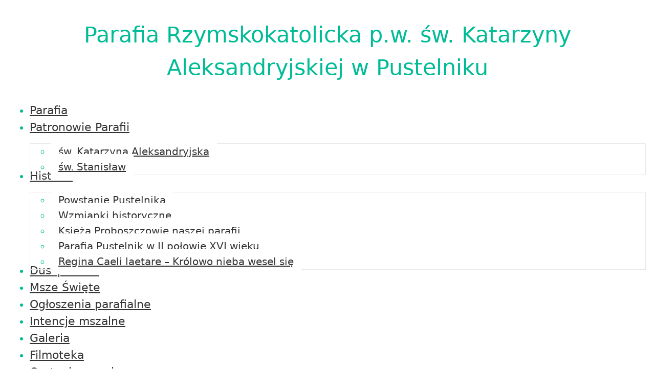

--- FILE ---
content_type: text/html; charset=UTF-8
request_url: https://parafiapustelnik.pl/index.php/2017/06/04/uroczystosc-zeslania-ducha-swietego-04-06-2017-r/
body_size: 19301
content:
<!DOCTYPE html>
<html dir="ltr" lang="pl-PL" prefix="og: https://ogp.me/ns#">
<head>
	<meta charset="UTF-8">
		<title>UROCZYSTOŚĆ ZESŁANIA DUCHA ŚWIĘTEGO – 04.06.2017 r. | Parafia p.w. św. Katarzyny Aleksandryjskiej w Pustelniku</title>

		<!-- All in One SEO 4.9.3 - aioseo.com -->
	<meta name="robots" content="max-image-preview:large" />
	<meta name="author" content="admin"/>
	<link rel="canonical" href="https://parafiapustelnik.pl/index.php/2017/06/04/uroczystosc-zeslania-ducha-swietego-04-06-2017-r/" />
	<meta name="generator" content="All in One SEO (AIOSEO) 4.9.3" />
		<meta property="og:locale" content="pl_PL" />
		<meta property="og:site_name" content="Parafia p.w. św. Katarzyny Aleksandryjskiej w Pustelniku | Parafia Rzymskokatolicka" />
		<meta property="og:type" content="article" />
		<meta property="og:title" content="UROCZYSTOŚĆ ZESŁANIA DUCHA ŚWIĘTEGO – 04.06.2017 r. | Parafia p.w. św. Katarzyny Aleksandryjskiej w Pustelniku" />
		<meta property="og:url" content="https://parafiapustelnik.pl/index.php/2017/06/04/uroczystosc-zeslania-ducha-swietego-04-06-2017-r/" />
		<meta property="article:published_time" content="2017-06-04T05:04:24+00:00" />
		<meta property="article:modified_time" content="2017-06-04T05:04:43+00:00" />
		<meta name="twitter:card" content="summary" />
		<meta name="twitter:title" content="UROCZYSTOŚĆ ZESŁANIA DUCHA ŚWIĘTEGO – 04.06.2017 r. | Parafia p.w. św. Katarzyny Aleksandryjskiej w Pustelniku" />
		<script type="application/ld+json" class="aioseo-schema">
			{"@context":"https:\/\/schema.org","@graph":[{"@type":"Article","@id":"https:\/\/parafiapustelnik.pl\/index.php\/2017\/06\/04\/uroczystosc-zeslania-ducha-swietego-04-06-2017-r\/#article","name":"UROCZYSTO\u015a\u0106 ZES\u0141ANIA DUCHA \u015aWI\u0118TEGO \u2013 04.06.2017 r. | Parafia p.w. \u015bw. Katarzyny Aleksandryjskiej w Pustelniku","headline":"UROCZYSTO\u015a\u0106 ZES\u0141ANIA DUCHA \u015aWI\u0118TEGO &#8211; 04.06.2017&nbsp;r.","author":{"@id":"https:\/\/parafiapustelnik.pl\/index.php\/author\/admin\/#author"},"publisher":{"@id":"https:\/\/parafiapustelnik.pl\/#organization"},"image":{"@type":"ImageObject","url":"https:\/\/parafiapustelnik.pl\/wp-content\/uploads\/2016\/09\/ikona.png","@id":"https:\/\/parafiapustelnik.pl\/#articleImage","width":512,"height":512},"datePublished":"2017-06-04T07:04:24+02:00","dateModified":"2017-06-04T07:04:43+02:00","inLanguage":"pl-PL","mainEntityOfPage":{"@id":"https:\/\/parafiapustelnik.pl\/index.php\/2017\/06\/04\/uroczystosc-zeslania-ducha-swietego-04-06-2017-r\/#webpage"},"isPartOf":{"@id":"https:\/\/parafiapustelnik.pl\/index.php\/2017\/06\/04\/uroczystosc-zeslania-ducha-swietego-04-06-2017-r\/#webpage"},"articleSection":"Ewangelia"},{"@type":"BreadcrumbList","@id":"https:\/\/parafiapustelnik.pl\/index.php\/2017\/06\/04\/uroczystosc-zeslania-ducha-swietego-04-06-2017-r\/#breadcrumblist","itemListElement":[{"@type":"ListItem","@id":"https:\/\/parafiapustelnik.pl#listItem","position":1,"name":"Home","item":"https:\/\/parafiapustelnik.pl","nextItem":{"@type":"ListItem","@id":"https:\/\/parafiapustelnik.pl\/index.php\/category\/ewangelia\/#listItem","name":"Ewangelia"}},{"@type":"ListItem","@id":"https:\/\/parafiapustelnik.pl\/index.php\/category\/ewangelia\/#listItem","position":2,"name":"Ewangelia","item":"https:\/\/parafiapustelnik.pl\/index.php\/category\/ewangelia\/","nextItem":{"@type":"ListItem","@id":"https:\/\/parafiapustelnik.pl\/index.php\/2017\/06\/04\/uroczystosc-zeslania-ducha-swietego-04-06-2017-r\/#listItem","name":"UROCZYSTO\u015a\u0106 ZES\u0141ANIA DUCHA \u015aWI\u0118TEGO &#8211; 04.06.2017&nbsp;r."},"previousItem":{"@type":"ListItem","@id":"https:\/\/parafiapustelnik.pl#listItem","name":"Home"}},{"@type":"ListItem","@id":"https:\/\/parafiapustelnik.pl\/index.php\/2017\/06\/04\/uroczystosc-zeslania-ducha-swietego-04-06-2017-r\/#listItem","position":3,"name":"UROCZYSTO\u015a\u0106 ZES\u0141ANIA DUCHA \u015aWI\u0118TEGO &#8211; 04.06.2017&nbsp;r.","previousItem":{"@type":"ListItem","@id":"https:\/\/parafiapustelnik.pl\/index.php\/category\/ewangelia\/#listItem","name":"Ewangelia"}}]},{"@type":"Organization","@id":"https:\/\/parafiapustelnik.pl\/#organization","name":"Parafia \u015bw. Katarzyny Aleksandryjskiej w Pustelniku","description":"Parafia Rzymskokatolicka","url":"https:\/\/parafiapustelnik.pl\/","logo":{"@type":"ImageObject","url":"https:\/\/parafiapustelnik.pl\/wp-content\/uploads\/2016\/09\/ikona.png","@id":"https:\/\/parafiapustelnik.pl\/index.php\/2017\/06\/04\/uroczystosc-zeslania-ducha-swietego-04-06-2017-r\/#organizationLogo","width":512,"height":512},"image":{"@id":"https:\/\/parafiapustelnik.pl\/index.php\/2017\/06\/04\/uroczystosc-zeslania-ducha-swietego-04-06-2017-r\/#organizationLogo"}},{"@type":"Person","@id":"https:\/\/parafiapustelnik.pl\/index.php\/author\/admin\/#author","url":"https:\/\/parafiapustelnik.pl\/index.php\/author\/admin\/","name":"admin","image":{"@type":"ImageObject","@id":"https:\/\/parafiapustelnik.pl\/index.php\/2017\/06\/04\/uroczystosc-zeslania-ducha-swietego-04-06-2017-r\/#authorImage","url":"https:\/\/secure.gravatar.com\/avatar\/447e63b35b0433c921272d1ac25055bb9e4c40a7f6b090f0e4c46fcf48cd457a?s=96&d=mm&r=g","width":96,"height":96,"caption":"admin"}},{"@type":"WebPage","@id":"https:\/\/parafiapustelnik.pl\/index.php\/2017\/06\/04\/uroczystosc-zeslania-ducha-swietego-04-06-2017-r\/#webpage","url":"https:\/\/parafiapustelnik.pl\/index.php\/2017\/06\/04\/uroczystosc-zeslania-ducha-swietego-04-06-2017-r\/","name":"UROCZYSTO\u015a\u0106 ZES\u0141ANIA DUCHA \u015aWI\u0118TEGO \u2013 04.06.2017 r. | Parafia p.w. \u015bw. Katarzyny Aleksandryjskiej w Pustelniku","inLanguage":"pl-PL","isPartOf":{"@id":"https:\/\/parafiapustelnik.pl\/#website"},"breadcrumb":{"@id":"https:\/\/parafiapustelnik.pl\/index.php\/2017\/06\/04\/uroczystosc-zeslania-ducha-swietego-04-06-2017-r\/#breadcrumblist"},"author":{"@id":"https:\/\/parafiapustelnik.pl\/index.php\/author\/admin\/#author"},"creator":{"@id":"https:\/\/parafiapustelnik.pl\/index.php\/author\/admin\/#author"},"datePublished":"2017-06-04T07:04:24+02:00","dateModified":"2017-06-04T07:04:43+02:00"},{"@type":"WebSite","@id":"https:\/\/parafiapustelnik.pl\/#website","url":"https:\/\/parafiapustelnik.pl\/","name":"Parafia \u015bw. Katarzyny Aleksandryjskiej w Pustelniku","description":"Parafia Rzymskokatolicka","inLanguage":"pl-PL","publisher":{"@id":"https:\/\/parafiapustelnik.pl\/#organization"}}]}
		</script>
		<!-- All in One SEO -->

<meta name="viewport" content="width=device-width, initial-scale=1"><link rel='dns-prefetch' href='//www.googletagmanager.com' />
<link rel='dns-prefetch' href='//www.youtube.com' />
<link rel="alternate" type="application/rss+xml" title="Parafia p.w. św. Katarzyny Aleksandryjskiej w Pustelniku &raquo; Kanał z wpisami" href="https://parafiapustelnik.pl/index.php/feed/" />
<link rel="alternate" type="application/rss+xml" title="Parafia p.w. św. Katarzyny Aleksandryjskiej w Pustelniku &raquo; Kanał z komentarzami" href="https://parafiapustelnik.pl/index.php/comments/feed/" />
<link rel="alternate" type="application/rss+xml" title="Parafia p.w. św. Katarzyny Aleksandryjskiej w Pustelniku &raquo; UROCZYSTOŚĆ ZESŁANIA DUCHA ŚWIĘTEGO &#8211; 04.06.2017&nbsp;r. Kanał z komentarzami" href="https://parafiapustelnik.pl/index.php/2017/06/04/uroczystosc-zeslania-ducha-swietego-04-06-2017-r/feed/" />
<link rel="alternate" title="oEmbed (JSON)" type="application/json+oembed" href="https://parafiapustelnik.pl/index.php/wp-json/oembed/1.0/embed?url=https%3A%2F%2Fparafiapustelnik.pl%2Findex.php%2F2017%2F06%2F04%2Furoczystosc-zeslania-ducha-swietego-04-06-2017-r%2F" />
<link rel="alternate" title="oEmbed (XML)" type="text/xml+oembed" href="https://parafiapustelnik.pl/index.php/wp-json/oembed/1.0/embed?url=https%3A%2F%2Fparafiapustelnik.pl%2Findex.php%2F2017%2F06%2F04%2Furoczystosc-zeslania-ducha-swietego-04-06-2017-r%2F&#038;format=xml" />
<style id='wp-img-auto-sizes-contain-inline-css'>
img:is([sizes=auto i],[sizes^="auto," i]){contain-intrinsic-size:3000px 1500px}
/*# sourceURL=wp-img-auto-sizes-contain-inline-css */
</style>
<link rel='stylesheet' id='twb-open-sans-css' href='https://fonts.googleapis.com/css?family=Open+Sans%3A300%2C400%2C500%2C600%2C700%2C800&#038;display=swap&#038;ver=6.9' media='all' />
<link rel='stylesheet' id='twbbwg-global-css' href='https://parafiapustelnik.pl/wp-content/plugins/photo-gallery/booster/assets/css/global.css?ver=1.0.0' media='all' />
<link rel='stylesheet' id='pt-cv-public-style-css' href='https://parafiapustelnik.pl/wp-content/plugins/content-views-query-and-display-post-page/public/assets/css/cv.css?ver=4.2.1' media='all' />
<link rel='stylesheet' id='hfe-widgets-style-css' href='https://parafiapustelnik.pl/wp-content/plugins/header-footer-elementor/inc/widgets-css/frontend.css?ver=2.8.1' media='all' />
<style id='wp-emoji-styles-inline-css'>

	img.wp-smiley, img.emoji {
		display: inline !important;
		border: none !important;
		box-shadow: none !important;
		height: 1em !important;
		width: 1em !important;
		margin: 0 0.07em !important;
		vertical-align: -0.1em !important;
		background: none !important;
		padding: 0 !important;
	}
/*# sourceURL=wp-emoji-styles-inline-css */
</style>
<link rel='stylesheet' id='wp-block-library-css' href='https://parafiapustelnik.pl/wp-includes/css/dist/block-library/style.min.css?ver=6.9' media='all' />
<style id='classic-theme-styles-inline-css'>
/*! This file is auto-generated */
.wp-block-button__link{color:#fff;background-color:#32373c;border-radius:9999px;box-shadow:none;text-decoration:none;padding:calc(.667em + 2px) calc(1.333em + 2px);font-size:1.125em}.wp-block-file__button{background:#32373c;color:#fff;text-decoration:none}
/*# sourceURL=/wp-includes/css/classic-themes.min.css */
</style>
<link rel='stylesheet' id='aioseo/css/src/vue/standalone/blocks/table-of-contents/global.scss-css' href='https://parafiapustelnik.pl/wp-content/plugins/all-in-one-seo-pack/dist/Lite/assets/css/table-of-contents/global.e90f6d47.css?ver=4.9.3' media='all' />
<link rel='stylesheet' id='wpda_youtube_gutenberg_css-css' href='https://parafiapustelnik.pl/wp-content/plugins/youtube-video-player/admin/gutenberg/style.css?ver=6.9' media='all' />
<style id='global-styles-inline-css'>
:root{--wp--preset--aspect-ratio--square: 1;--wp--preset--aspect-ratio--4-3: 4/3;--wp--preset--aspect-ratio--3-4: 3/4;--wp--preset--aspect-ratio--3-2: 3/2;--wp--preset--aspect-ratio--2-3: 2/3;--wp--preset--aspect-ratio--16-9: 16/9;--wp--preset--aspect-ratio--9-16: 9/16;--wp--preset--color--black: #000000;--wp--preset--color--cyan-bluish-gray: #abb8c3;--wp--preset--color--white: #ffffff;--wp--preset--color--pale-pink: #f78da7;--wp--preset--color--vivid-red: #cf2e2e;--wp--preset--color--luminous-vivid-orange: #ff6900;--wp--preset--color--luminous-vivid-amber: #fcb900;--wp--preset--color--light-green-cyan: #7bdcb5;--wp--preset--color--vivid-green-cyan: #00d084;--wp--preset--color--pale-cyan-blue: #8ed1fc;--wp--preset--color--vivid-cyan-blue: #0693e3;--wp--preset--color--vivid-purple: #9b51e0;--wp--preset--color--contrast: var(--contrast);--wp--preset--color--contrast-2: var(--contrast-2);--wp--preset--color--contrast-3: var(--contrast-3);--wp--preset--color--base: var(--base);--wp--preset--color--base-2: var(--base-2);--wp--preset--color--base-3: var(--base-3);--wp--preset--color--accent: var(--accent);--wp--preset--gradient--vivid-cyan-blue-to-vivid-purple: linear-gradient(135deg,rgb(6,147,227) 0%,rgb(155,81,224) 100%);--wp--preset--gradient--light-green-cyan-to-vivid-green-cyan: linear-gradient(135deg,rgb(122,220,180) 0%,rgb(0,208,130) 100%);--wp--preset--gradient--luminous-vivid-amber-to-luminous-vivid-orange: linear-gradient(135deg,rgb(252,185,0) 0%,rgb(255,105,0) 100%);--wp--preset--gradient--luminous-vivid-orange-to-vivid-red: linear-gradient(135deg,rgb(255,105,0) 0%,rgb(207,46,46) 100%);--wp--preset--gradient--very-light-gray-to-cyan-bluish-gray: linear-gradient(135deg,rgb(238,238,238) 0%,rgb(169,184,195) 100%);--wp--preset--gradient--cool-to-warm-spectrum: linear-gradient(135deg,rgb(74,234,220) 0%,rgb(151,120,209) 20%,rgb(207,42,186) 40%,rgb(238,44,130) 60%,rgb(251,105,98) 80%,rgb(254,248,76) 100%);--wp--preset--gradient--blush-light-purple: linear-gradient(135deg,rgb(255,206,236) 0%,rgb(152,150,240) 100%);--wp--preset--gradient--blush-bordeaux: linear-gradient(135deg,rgb(254,205,165) 0%,rgb(254,45,45) 50%,rgb(107,0,62) 100%);--wp--preset--gradient--luminous-dusk: linear-gradient(135deg,rgb(255,203,112) 0%,rgb(199,81,192) 50%,rgb(65,88,208) 100%);--wp--preset--gradient--pale-ocean: linear-gradient(135deg,rgb(255,245,203) 0%,rgb(182,227,212) 50%,rgb(51,167,181) 100%);--wp--preset--gradient--electric-grass: linear-gradient(135deg,rgb(202,248,128) 0%,rgb(113,206,126) 100%);--wp--preset--gradient--midnight: linear-gradient(135deg,rgb(2,3,129) 0%,rgb(40,116,252) 100%);--wp--preset--font-size--small: 13px;--wp--preset--font-size--medium: 20px;--wp--preset--font-size--large: 36px;--wp--preset--font-size--x-large: 42px;--wp--preset--spacing--20: 0.44rem;--wp--preset--spacing--30: 0.67rem;--wp--preset--spacing--40: 1rem;--wp--preset--spacing--50: 1.5rem;--wp--preset--spacing--60: 2.25rem;--wp--preset--spacing--70: 3.38rem;--wp--preset--spacing--80: 5.06rem;--wp--preset--shadow--natural: 6px 6px 9px rgba(0, 0, 0, 0.2);--wp--preset--shadow--deep: 12px 12px 50px rgba(0, 0, 0, 0.4);--wp--preset--shadow--sharp: 6px 6px 0px rgba(0, 0, 0, 0.2);--wp--preset--shadow--outlined: 6px 6px 0px -3px rgb(255, 255, 255), 6px 6px rgb(0, 0, 0);--wp--preset--shadow--crisp: 6px 6px 0px rgb(0, 0, 0);}:where(.is-layout-flex){gap: 0.5em;}:where(.is-layout-grid){gap: 0.5em;}body .is-layout-flex{display: flex;}.is-layout-flex{flex-wrap: wrap;align-items: center;}.is-layout-flex > :is(*, div){margin: 0;}body .is-layout-grid{display: grid;}.is-layout-grid > :is(*, div){margin: 0;}:where(.wp-block-columns.is-layout-flex){gap: 2em;}:where(.wp-block-columns.is-layout-grid){gap: 2em;}:where(.wp-block-post-template.is-layout-flex){gap: 1.25em;}:where(.wp-block-post-template.is-layout-grid){gap: 1.25em;}.has-black-color{color: var(--wp--preset--color--black) !important;}.has-cyan-bluish-gray-color{color: var(--wp--preset--color--cyan-bluish-gray) !important;}.has-white-color{color: var(--wp--preset--color--white) !important;}.has-pale-pink-color{color: var(--wp--preset--color--pale-pink) !important;}.has-vivid-red-color{color: var(--wp--preset--color--vivid-red) !important;}.has-luminous-vivid-orange-color{color: var(--wp--preset--color--luminous-vivid-orange) !important;}.has-luminous-vivid-amber-color{color: var(--wp--preset--color--luminous-vivid-amber) !important;}.has-light-green-cyan-color{color: var(--wp--preset--color--light-green-cyan) !important;}.has-vivid-green-cyan-color{color: var(--wp--preset--color--vivid-green-cyan) !important;}.has-pale-cyan-blue-color{color: var(--wp--preset--color--pale-cyan-blue) !important;}.has-vivid-cyan-blue-color{color: var(--wp--preset--color--vivid-cyan-blue) !important;}.has-vivid-purple-color{color: var(--wp--preset--color--vivid-purple) !important;}.has-black-background-color{background-color: var(--wp--preset--color--black) !important;}.has-cyan-bluish-gray-background-color{background-color: var(--wp--preset--color--cyan-bluish-gray) !important;}.has-white-background-color{background-color: var(--wp--preset--color--white) !important;}.has-pale-pink-background-color{background-color: var(--wp--preset--color--pale-pink) !important;}.has-vivid-red-background-color{background-color: var(--wp--preset--color--vivid-red) !important;}.has-luminous-vivid-orange-background-color{background-color: var(--wp--preset--color--luminous-vivid-orange) !important;}.has-luminous-vivid-amber-background-color{background-color: var(--wp--preset--color--luminous-vivid-amber) !important;}.has-light-green-cyan-background-color{background-color: var(--wp--preset--color--light-green-cyan) !important;}.has-vivid-green-cyan-background-color{background-color: var(--wp--preset--color--vivid-green-cyan) !important;}.has-pale-cyan-blue-background-color{background-color: var(--wp--preset--color--pale-cyan-blue) !important;}.has-vivid-cyan-blue-background-color{background-color: var(--wp--preset--color--vivid-cyan-blue) !important;}.has-vivid-purple-background-color{background-color: var(--wp--preset--color--vivid-purple) !important;}.has-black-border-color{border-color: var(--wp--preset--color--black) !important;}.has-cyan-bluish-gray-border-color{border-color: var(--wp--preset--color--cyan-bluish-gray) !important;}.has-white-border-color{border-color: var(--wp--preset--color--white) !important;}.has-pale-pink-border-color{border-color: var(--wp--preset--color--pale-pink) !important;}.has-vivid-red-border-color{border-color: var(--wp--preset--color--vivid-red) !important;}.has-luminous-vivid-orange-border-color{border-color: var(--wp--preset--color--luminous-vivid-orange) !important;}.has-luminous-vivid-amber-border-color{border-color: var(--wp--preset--color--luminous-vivid-amber) !important;}.has-light-green-cyan-border-color{border-color: var(--wp--preset--color--light-green-cyan) !important;}.has-vivid-green-cyan-border-color{border-color: var(--wp--preset--color--vivid-green-cyan) !important;}.has-pale-cyan-blue-border-color{border-color: var(--wp--preset--color--pale-cyan-blue) !important;}.has-vivid-cyan-blue-border-color{border-color: var(--wp--preset--color--vivid-cyan-blue) !important;}.has-vivid-purple-border-color{border-color: var(--wp--preset--color--vivid-purple) !important;}.has-vivid-cyan-blue-to-vivid-purple-gradient-background{background: var(--wp--preset--gradient--vivid-cyan-blue-to-vivid-purple) !important;}.has-light-green-cyan-to-vivid-green-cyan-gradient-background{background: var(--wp--preset--gradient--light-green-cyan-to-vivid-green-cyan) !important;}.has-luminous-vivid-amber-to-luminous-vivid-orange-gradient-background{background: var(--wp--preset--gradient--luminous-vivid-amber-to-luminous-vivid-orange) !important;}.has-luminous-vivid-orange-to-vivid-red-gradient-background{background: var(--wp--preset--gradient--luminous-vivid-orange-to-vivid-red) !important;}.has-very-light-gray-to-cyan-bluish-gray-gradient-background{background: var(--wp--preset--gradient--very-light-gray-to-cyan-bluish-gray) !important;}.has-cool-to-warm-spectrum-gradient-background{background: var(--wp--preset--gradient--cool-to-warm-spectrum) !important;}.has-blush-light-purple-gradient-background{background: var(--wp--preset--gradient--blush-light-purple) !important;}.has-blush-bordeaux-gradient-background{background: var(--wp--preset--gradient--blush-bordeaux) !important;}.has-luminous-dusk-gradient-background{background: var(--wp--preset--gradient--luminous-dusk) !important;}.has-pale-ocean-gradient-background{background: var(--wp--preset--gradient--pale-ocean) !important;}.has-electric-grass-gradient-background{background: var(--wp--preset--gradient--electric-grass) !important;}.has-midnight-gradient-background{background: var(--wp--preset--gradient--midnight) !important;}.has-small-font-size{font-size: var(--wp--preset--font-size--small) !important;}.has-medium-font-size{font-size: var(--wp--preset--font-size--medium) !important;}.has-large-font-size{font-size: var(--wp--preset--font-size--large) !important;}.has-x-large-font-size{font-size: var(--wp--preset--font-size--x-large) !important;}
:where(.wp-block-post-template.is-layout-flex){gap: 1.25em;}:where(.wp-block-post-template.is-layout-grid){gap: 1.25em;}
:where(.wp-block-term-template.is-layout-flex){gap: 1.25em;}:where(.wp-block-term-template.is-layout-grid){gap: 1.25em;}
:where(.wp-block-columns.is-layout-flex){gap: 2em;}:where(.wp-block-columns.is-layout-grid){gap: 2em;}
:root :where(.wp-block-pullquote){font-size: 1.5em;line-height: 1.6;}
/*# sourceURL=global-styles-inline-css */
</style>
<link rel='stylesheet' id='bwg_fonts-css' href='https://parafiapustelnik.pl/wp-content/plugins/photo-gallery/css/bwg-fonts/fonts.css?ver=0.0.1' media='all' />
<link rel='stylesheet' id='sumoselect-css' href='https://parafiapustelnik.pl/wp-content/plugins/photo-gallery/css/sumoselect.min.css?ver=3.4.6' media='all' />
<link rel='stylesheet' id='mCustomScrollbar-css' href='https://parafiapustelnik.pl/wp-content/plugins/photo-gallery/css/jquery.mCustomScrollbar.min.css?ver=3.1.5' media='all' />
<link rel='stylesheet' id='bwg_frontend-css' href='https://parafiapustelnik.pl/wp-content/plugins/photo-gallery/css/styles.min.css?ver=1.8.35' media='all' />
<link rel='stylesheet' id='table-sorter-custom-css-css' href='https://parafiapustelnik.pl/wp-content/plugins/table-sorter/wp-style.css?ver=6.9' media='all' />
<link rel='stylesheet' id='hfe-style-css' href='https://parafiapustelnik.pl/wp-content/plugins/header-footer-elementor/assets/css/header-footer-elementor.css?ver=2.8.1' media='all' />
<link rel='stylesheet' id='elementor-icons-css' href='https://parafiapustelnik.pl/wp-content/plugins/elementor/assets/lib/eicons/css/elementor-icons.min.css?ver=5.45.0' media='all' />
<link rel='stylesheet' id='elementor-frontend-css' href='https://parafiapustelnik.pl/wp-content/uploads/elementor/css/custom-frontend.min.css?ver=1768773735' media='all' />
<link rel='stylesheet' id='elementor-post-3297-css' href='https://parafiapustelnik.pl/wp-content/uploads/elementor/css/post-3297.css?ver=1768773735' media='all' />
<link rel='stylesheet' id='font-awesome-5-all-css' href='https://parafiapustelnik.pl/wp-content/plugins/elementor/assets/lib/font-awesome/css/all.min.css?ver=3.34.1' media='all' />
<link rel='stylesheet' id='font-awesome-4-shim-css' href='https://parafiapustelnik.pl/wp-content/plugins/elementor/assets/lib/font-awesome/css/v4-shims.min.css?ver=3.34.1' media='all' />
<link rel='stylesheet' id='widget-heading-css' href='https://parafiapustelnik.pl/wp-content/plugins/elementor/assets/css/widget-heading.min.css?ver=3.34.1' media='all' />
<link rel='stylesheet' id='elementor-post-4946-css' href='https://parafiapustelnik.pl/wp-content/uploads/elementor/css/post-4946.css?ver=1768773735' media='all' />
<link rel='stylesheet' id='elementor-post-5007-css' href='https://parafiapustelnik.pl/wp-content/uploads/elementor/css/post-5007.css?ver=1768773735' media='all' />
<link rel='stylesheet' id='elementor-post-5018-css' href='https://parafiapustelnik.pl/wp-content/uploads/elementor/css/post-5018.css?ver=1768774491' media='all' />
<link rel='stylesheet' id='generate-style-grid-css' href='https://parafiapustelnik.pl/wp-content/themes/generatepress/assets/css/unsemantic-grid.min.css?ver=3.6.1' media='all' />
<link rel='stylesheet' id='generate-style-css' href='https://parafiapustelnik.pl/wp-content/themes/generatepress/assets/css/style.min.css?ver=3.6.1' media='all' />
<style id='generate-style-inline-css'>
body{background-color:#ffffff;color:#00bc96;}a{color:#1e73be;}a:visited{color:#123fc9;}a:hover, a:focus, a:active{color:#18a324;}body .grid-container{max-width:3000px;}.wp-block-group__inner-container{max-width:3000px;margin-left:auto;margin-right:auto;}:root{--contrast:#222222;--contrast-2:#575760;--contrast-3:#b2b2be;--base:#f0f0f0;--base-2:#f7f8f9;--base-3:#ffffff;--accent:#1e73be;}:root .has-contrast-color{color:var(--contrast);}:root .has-contrast-background-color{background-color:var(--contrast);}:root .has-contrast-2-color{color:var(--contrast-2);}:root .has-contrast-2-background-color{background-color:var(--contrast-2);}:root .has-contrast-3-color{color:var(--contrast-3);}:root .has-contrast-3-background-color{background-color:var(--contrast-3);}:root .has-base-color{color:var(--base);}:root .has-base-background-color{background-color:var(--base);}:root .has-base-2-color{color:var(--base-2);}:root .has-base-2-background-color{background-color:var(--base-2);}:root .has-base-3-color{color:var(--base-3);}:root .has-base-3-background-color{background-color:var(--base-3);}:root .has-accent-color{color:var(--accent);}:root .has-accent-background-color{background-color:var(--accent);}body, button, input, select, textarea{font-family:-apple-system, system-ui, BlinkMacSystemFont, "Segoe UI", Helvetica, Arial, sans-serif, "Apple Color Emoji", "Segoe UI Emoji", "Segoe UI Symbol";font-size:20px;}body{line-height:1.5;}.entry-content > [class*="wp-block-"]:not(:last-child):not(.wp-block-heading){margin-bottom:1.5em;}.main-title{font-size:48px;}.site-description{font-size:18px;}.main-navigation a, .menu-toggle{font-size:18px;}.main-navigation .main-nav ul ul li a{font-size:15px;}.widget-title{font-size:23px;}.sidebar .widget, .footer-widgets .widget{font-size:20px;}h1{font-weight:300;font-size:43px;line-height:1.5em;}h2{font-weight:300;font-size:33px;}h3{font-size:27px;}h5{font-size:22px;}h6{font-size:20px;}.site-info{font-size:20px;}@media (max-width:768px){.main-title{font-size:30px;}h1{font-size:30px;}h2{font-size:25px;}}.top-bar{background-color:#efefef;color:#222222;}.top-bar a{color:#1e73be;}.top-bar a:hover{color:#18a324;}.site-header{background-color:#ffffff;color:#3f3f3f;}.site-header a{color:#3a3a3a;}.main-title a,.main-title a:hover{color:#3f3f3f;}.site-description{color:#757575;}.main-navigation,.main-navigation ul ul{background-color:rgba(255,255,255,0.7);}.main-navigation .main-nav ul li a, .main-navigation .menu-toggle, .main-navigation .menu-bar-items{color:#3f3f3f;}.main-navigation .main-nav ul li:not([class*="current-menu-"]):hover > a, .main-navigation .main-nav ul li:not([class*="current-menu-"]):focus > a, .main-navigation .main-nav ul li.sfHover:not([class*="current-menu-"]) > a, .main-navigation .menu-bar-item:hover > a, .main-navigation .menu-bar-item.sfHover > a{color:#ffffff;background-color:#3f3f3f;}button.menu-toggle:hover,button.menu-toggle:focus,.main-navigation .mobile-bar-items a,.main-navigation .mobile-bar-items a:hover,.main-navigation .mobile-bar-items a:focus{color:#3f3f3f;}.main-navigation .main-nav ul li[class*="current-menu-"] > a{color:#ffffff;background-color:#3f3f3f;}.navigation-search input[type="search"],.navigation-search input[type="search"]:active, .navigation-search input[type="search"]:focus, .main-navigation .main-nav ul li.search-item.active > a, .main-navigation .menu-bar-items .search-item.active > a{color:#ffffff;background-color:#3f3f3f;}.main-navigation ul ul{background-color:#3f3f3f;}.main-navigation .main-nav ul ul li a{color:#ffffff;}.main-navigation .main-nav ul ul li:not([class*="current-menu-"]):hover > a,.main-navigation .main-nav ul ul li:not([class*="current-menu-"]):focus > a, .main-navigation .main-nav ul ul li.sfHover:not([class*="current-menu-"]) > a{color:#ffffff;background-color:#4f4f4f;}.main-navigation .main-nav ul ul li[class*="current-menu-"] > a{color:#ffffff;background-color:#4f4f4f;}.separate-containers .inside-article, .separate-containers .comments-area, .separate-containers .page-header, .one-container .container, .separate-containers .paging-navigation, .inside-page-header{color:#3f3f3f;background-color:rgba(255,255,255,0.72);}.entry-meta{color:#595959;}.entry-meta a{color:#595959;}.entry-meta a:hover{color:#1e73be;}.sidebar .widget{background-color:rgba(255,255,255,0.83);}.sidebar .widget .widget-title{color:#000000;}.footer-widgets{color:#3f3f3f;background-color:rgba(255,255,255,0.72);}.footer-widgets .widget-title{color:#000000;}.site-info{color:#3f3f3f;background-color:rgba(255,255,255,0.7);}.site-info a{color:#ffffff;}.site-info a:hover{color:#606060;}.footer-bar .widget_nav_menu .current-menu-item a{color:#606060;}input[type="text"],input[type="email"],input[type="url"],input[type="password"],input[type="search"],input[type="tel"],input[type="number"],textarea,select{color:#666666;background-color:#fafafa;border-color:#cccccc;}input[type="text"]:focus,input[type="email"]:focus,input[type="url"]:focus,input[type="password"]:focus,input[type="search"]:focus,input[type="tel"]:focus,input[type="number"]:focus,textarea:focus,select:focus{color:#666666;background-color:#ffffff;border-color:#bfbfbf;}button,html input[type="button"],input[type="reset"],input[type="submit"],a.button,a.wp-block-button__link:not(.has-background){color:#ffffff;background-color:#666666;}button:hover,html input[type="button"]:hover,input[type="reset"]:hover,input[type="submit"]:hover,a.button:hover,button:focus,html input[type="button"]:focus,input[type="reset"]:focus,input[type="submit"]:focus,a.button:focus,a.wp-block-button__link:not(.has-background):active,a.wp-block-button__link:not(.has-background):focus,a.wp-block-button__link:not(.has-background):hover{color:#ffffff;background-color:#3f3f3f;}a.generate-back-to-top{background-color:rgba( 0,0,0,0.4 );color:#ffffff;}a.generate-back-to-top:hover,a.generate-back-to-top:focus{background-color:rgba( 0,0,0,0.6 );color:#ffffff;}:root{--gp-search-modal-bg-color:var(--base-3);--gp-search-modal-text-color:var(--contrast);--gp-search-modal-overlay-bg-color:rgba(0,0,0,0.2);}@media (max-width: 768px){.main-navigation .menu-bar-item:hover > a, .main-navigation .menu-bar-item.sfHover > a{background:none;color:#3f3f3f;}}.inside-top-bar{padding:10px;}.inside-header{padding:20px 0px 20px 0px;}.separate-containers .inside-article, .separate-containers .comments-area, .separate-containers .page-header, .separate-containers .paging-navigation, .one-container .site-content, .inside-page-header{padding:20px;}.site-main .wp-block-group__inner-container{padding:20px;}.entry-content .alignwide, body:not(.no-sidebar) .entry-content .alignfull{margin-left:-20px;width:calc(100% + 40px);max-width:calc(100% + 40px);}.one-container.right-sidebar .site-main,.one-container.both-right .site-main{margin-right:20px;}.one-container.left-sidebar .site-main,.one-container.both-left .site-main{margin-left:20px;}.one-container.both-sidebars .site-main{margin:0px 20px 0px 20px;}.main-navigation .main-nav ul li a,.menu-toggle,.main-navigation .mobile-bar-items a{padding-left:10px;padding-right:10px;line-height:50px;}.main-navigation .main-nav ul ul li a{padding:10px;}.navigation-search input[type="search"]{height:50px;}.rtl .menu-item-has-children .dropdown-menu-toggle{padding-left:10px;}.menu-item-has-children .dropdown-menu-toggle{padding-right:10px;}.rtl .main-navigation .main-nav ul li.menu-item-has-children > a{padding-right:10px;}.widget-area .widget{padding:5px;}.site-info{padding:20px;}@media (max-width:768px){.separate-containers .inside-article, .separate-containers .comments-area, .separate-containers .page-header, .separate-containers .paging-navigation, .one-container .site-content, .inside-page-header{padding:30px;}.site-main .wp-block-group__inner-container{padding:30px;}.site-info{padding-right:10px;padding-left:10px;}.entry-content .alignwide, body:not(.no-sidebar) .entry-content .alignfull{margin-left:-30px;width:calc(100% + 60px);max-width:calc(100% + 60px);}}@media (max-width: 768px){.main-navigation .menu-toggle,.main-navigation .mobile-bar-items,.sidebar-nav-mobile:not(#sticky-placeholder){display:block;}.main-navigation ul,.gen-sidebar-nav{display:none;}[class*="nav-float-"] .site-header .inside-header > *{float:none;clear:both;}}
body{background-repeat:no-repeat;background-size:cover;background-attachment:fixed;background-position:10%;}.separate-containers .inside-article,.separate-containers .comments-area,.separate-containers .page-header,.one-container .container,.separate-containers .paging-navigation,.separate-containers .inside-page-header{background-size:100% auto;}
.dynamic-author-image-rounded{border-radius:100%;}.dynamic-featured-image, .dynamic-author-image{vertical-align:middle;}.one-container.blog .dynamic-content-template:not(:last-child), .one-container.archive .dynamic-content-template:not(:last-child){padding-bottom:0px;}.dynamic-entry-excerpt > p:last-child{margin-bottom:0px;}
.main-navigation .main-nav ul li a,.menu-toggle,.main-navigation .mobile-bar-items a{transition: line-height 300ms ease}.main-navigation.toggled .main-nav > ul{background-color: rgba(255,255,255,0.7)}
h1.entry-title{font-size:36px;}
/*# sourceURL=generate-style-inline-css */
</style>
<link rel='stylesheet' id='generate-mobile-style-css' href='https://parafiapustelnik.pl/wp-content/themes/generatepress/assets/css/mobile.min.css?ver=3.6.1' media='all' />
<link rel='stylesheet' id='generate-font-icons-css' href='https://parafiapustelnik.pl/wp-content/themes/generatepress/assets/css/components/font-icons.min.css?ver=3.6.1' media='all' />
<link rel='stylesheet' id='font-awesome-css' href='https://parafiapustelnik.pl/wp-content/plugins/elementor/assets/lib/font-awesome/css/font-awesome.min.css?ver=4.7.0' media='all' />
<link rel='stylesheet' id='tablepress-default-css' href='https://parafiapustelnik.pl/wp-content/plugins/tablepress/css/build/default.css?ver=3.2.6' media='all' />
<link rel='stylesheet' id='hfe-elementor-icons-css' href='https://parafiapustelnik.pl/wp-content/plugins/elementor/assets/lib/eicons/css/elementor-icons.min.css?ver=5.34.0' media='all' />
<link rel='stylesheet' id='hfe-icons-list-css' href='https://parafiapustelnik.pl/wp-content/plugins/elementor/assets/css/widget-icon-list.min.css?ver=3.24.3' media='all' />
<link rel='stylesheet' id='hfe-social-icons-css' href='https://parafiapustelnik.pl/wp-content/plugins/elementor/assets/css/widget-social-icons.min.css?ver=3.24.0' media='all' />
<link rel='stylesheet' id='hfe-social-share-icons-brands-css' href='https://parafiapustelnik.pl/wp-content/plugins/elementor/assets/lib/font-awesome/css/brands.css?ver=5.15.3' media='all' />
<link rel='stylesheet' id='hfe-social-share-icons-fontawesome-css' href='https://parafiapustelnik.pl/wp-content/plugins/elementor/assets/lib/font-awesome/css/fontawesome.css?ver=5.15.3' media='all' />
<link rel='stylesheet' id='hfe-nav-menu-icons-css' href='https://parafiapustelnik.pl/wp-content/plugins/elementor/assets/lib/font-awesome/css/solid.css?ver=5.15.3' media='all' />
<link rel='stylesheet' id='generate-sticky-css' href='https://parafiapustelnik.pl/wp-content/plugins/gp-premium/menu-plus/functions/css/sticky.min.css?ver=2.4.0' media='all' />
<link rel='stylesheet' id='wpr-link-animations-css-css' href='https://parafiapustelnik.pl/wp-content/plugins/royal-elementor-addons/assets/css/lib/animations/wpr-link-animations.min.css?ver=1.7.1045' media='all' />
<link rel='stylesheet' id='wpr-text-animations-css-css' href='https://parafiapustelnik.pl/wp-content/plugins/royal-elementor-addons/assets/css/lib/animations/text-animations.min.css?ver=1.7.1045' media='all' />
<link rel='stylesheet' id='wpr-addons-css-css' href='https://parafiapustelnik.pl/wp-content/plugins/royal-elementor-addons/assets/css/frontend.min.css?ver=1.7.1045' media='all' />
<link rel='stylesheet' id='dashicons-css' href='https://parafiapustelnik.pl/wp-includes/css/dashicons.min.css?ver=6.9' media='all' />
<link rel='stylesheet' id='thickbox-css' href='https://parafiapustelnik.pl/wp-includes/js/thickbox/thickbox.css?ver=6.9' media='all' />
<link rel='stylesheet' id='front_end_youtube_style-css' href='https://parafiapustelnik.pl/wp-content/plugins/youtube-video-player/front_end/styles/baze_styles_youtube.css?ver=6.9' media='all' />
<link rel='stylesheet' id='elementor-gf-local-roboto-css' href='https://parafiapustelnik.pl/wp-content/uploads/elementor/google-fonts/css/roboto.css?ver=1744139442' media='all' />
<link rel='stylesheet' id='elementor-gf-local-robotoslab-css' href='https://parafiapustelnik.pl/wp-content/uploads/elementor/google-fonts/css/robotoslab.css?ver=1744139445' media='all' />
<link rel='stylesheet' id='elementor-gf-local-poppins-css' href='https://parafiapustelnik.pl/wp-content/uploads/elementor/google-fonts/css/poppins.css?ver=1744139447' media='all' />
<link rel='stylesheet' id='elementor-icons-shared-0-css' href='https://parafiapustelnik.pl/wp-content/plugins/elementor/assets/lib/font-awesome/css/fontawesome.min.css?ver=5.15.3' media='all' />
<link rel='stylesheet' id='elementor-icons-fa-solid-css' href='https://parafiapustelnik.pl/wp-content/plugins/elementor/assets/lib/font-awesome/css/solid.min.css?ver=5.15.3' media='all' />
<!--n2css--><!--n2js--><script data-cfasync="false" src="https://parafiapustelnik.pl/wp-includes/js/jquery/jquery.min.js?ver=3.7.1" id="jquery-core-js"></script>
<script data-cfasync="false" src="https://parafiapustelnik.pl/wp-includes/js/jquery/jquery-migrate.min.js?ver=3.4.1" id="jquery-migrate-js"></script>
<script id="jquery-js-after">
!function($){"use strict";$(document).ready(function(){$(this).scrollTop()>100&&$(".hfe-scroll-to-top-wrap").removeClass("hfe-scroll-to-top-hide"),$(window).scroll(function(){$(this).scrollTop()<100?$(".hfe-scroll-to-top-wrap").fadeOut(300):$(".hfe-scroll-to-top-wrap").fadeIn(300)}),$(".hfe-scroll-to-top-wrap").on("click",function(){$("html, body").animate({scrollTop:0},300);return!1})})}(jQuery);
!function($){'use strict';$(document).ready(function(){var bar=$('.hfe-reading-progress-bar');if(!bar.length)return;$(window).on('scroll',function(){var s=$(window).scrollTop(),d=$(document).height()-$(window).height(),p=d? s/d*100:0;bar.css('width',p+'%')});});}(jQuery);
//# sourceURL=jquery-js-after
</script>
<script src="https://parafiapustelnik.pl/wp-content/plugins/photo-gallery/booster/assets/js/circle-progress.js?ver=1.2.2" id="twbbwg-circle-js"></script>
<script id="twbbwg-global-js-extra">
var twb = {"nonce":"d28d1f2906","ajax_url":"https://parafiapustelnik.pl/wp-admin/admin-ajax.php","plugin_url":"https://parafiapustelnik.pl/wp-content/plugins/photo-gallery/booster","href":"https://parafiapustelnik.pl/wp-admin/admin.php?page=twbbwg_photo-gallery"};
var twb = {"nonce":"d28d1f2906","ajax_url":"https://parafiapustelnik.pl/wp-admin/admin-ajax.php","plugin_url":"https://parafiapustelnik.pl/wp-content/plugins/photo-gallery/booster","href":"https://parafiapustelnik.pl/wp-admin/admin.php?page=twbbwg_photo-gallery"};
//# sourceURL=twbbwg-global-js-extra
</script>
<script src="https://parafiapustelnik.pl/wp-content/plugins/photo-gallery/booster/assets/js/global.js?ver=1.0.0" id="twbbwg-global-js"></script>
<script src="https://parafiapustelnik.pl/wp-content/plugins/photo-gallery/js/jquery.sumoselect.min.js?ver=3.4.6" id="sumoselect-js"></script>
<script src="https://parafiapustelnik.pl/wp-content/plugins/photo-gallery/js/tocca.min.js?ver=2.0.9" id="bwg_mobile-js"></script>
<script src="https://parafiapustelnik.pl/wp-content/plugins/photo-gallery/js/jquery.mCustomScrollbar.concat.min.js?ver=3.1.5" id="mCustomScrollbar-js"></script>
<script src="https://parafiapustelnik.pl/wp-content/plugins/photo-gallery/js/jquery.fullscreen.min.js?ver=0.6.0" id="jquery-fullscreen-js"></script>
<script id="bwg_frontend-js-extra">
var bwg_objectsL10n = {"bwg_field_required":"pole wymagane.","bwg_mail_validation":"To nie jest prawid\u0142owy adres e-mail.","bwg_search_result":"Brak obrazk\u00f3w odpowiadaj\u0105cych Twojemu wyszukiwaniu.","bwg_select_tag":"Wybierz znacznik","bwg_order_by":"Kolejno\u015b\u0107 wg","bwg_search":"Szukaj","bwg_show_ecommerce":"Poka\u017c handel elektroniczny","bwg_hide_ecommerce":"Ukryj handel elektroniczny","bwg_show_comments":"Poka\u017c komentarze","bwg_hide_comments":"Ukryj komentarze","bwg_restore":"Przywr\u00f3\u0107","bwg_maximize":"Maksymalizuj","bwg_fullscreen":"Tryb pe\u0142noekranowy","bwg_exit_fullscreen":"Zamknij tryb pe\u0142noekranowy","bwg_search_tag":"SZUKAJ...","bwg_tag_no_match":"Nie znaleziono znacznik\u00f3w","bwg_all_tags_selected":"Wszystkie znaczniki zaznaczone","bwg_tags_selected":"wybrane znaczniki","play":"Odtw\u00f3rz","pause":"Zatrzymaj","is_pro":"","bwg_play":"Odtw\u00f3rz","bwg_pause":"Zatrzymaj","bwg_hide_info":"Ukryj informacje","bwg_show_info":"Poka\u017c informacje","bwg_hide_rating":"Ukryj ocen\u0119","bwg_show_rating":"Poka\u017c ocen\u0119","ok":"Ok","cancel":"Anuluj","select_all":"Zaznacz wszystko","lazy_load":"0","lazy_loader":"https://parafiapustelnik.pl/wp-content/plugins/photo-gallery/images/ajax_loader.png","front_ajax":"0","bwg_tag_see_all":"zobacz wszystkie znaczniki","bwg_tag_see_less":"zobacz mniej znacznik\u00f3w"};
//# sourceURL=bwg_frontend-js-extra
</script>
<script src="https://parafiapustelnik.pl/wp-content/plugins/photo-gallery/js/scripts.min.js?ver=1.8.35" id="bwg_frontend-js"></script>
<script src="https://parafiapustelnik.pl/wp-content/plugins/table-sorter/jquery.tablesorter.min.js?ver=6.9" id="table-sorter-js"></script>
<script src="https://parafiapustelnik.pl/wp-content/plugins/table-sorter/jquery.metadata.js?ver=2.2" id="table-sorter-metadata-js"></script>
<script src="https://parafiapustelnik.pl/wp-content/plugins/table-sorter/wp-script.js?ver=2.2" id="table-sorter-custom-js-js"></script>
<script src="https://parafiapustelnik.pl/wp-content/plugins/elementor/assets/lib/font-awesome/js/v4-shims.min.js?ver=3.34.1" id="font-awesome-4-shim-js"></script>

<!-- Fragment znacznika Google (gtag.js) dodany przez Site Kit -->
<!-- Fragment Google Analytics dodany przez Site Kit -->
<script src="https://www.googletagmanager.com/gtag/js?id=GT-NGBXKRJ4" id="google_gtagjs-js" async></script>
<script id="google_gtagjs-js-after">
window.dataLayer = window.dataLayer || [];function gtag(){dataLayer.push(arguments);}
gtag("set","linker",{"domains":["parafiapustelnik.pl"]});
gtag("js", new Date());
gtag("set", "developer_id.dZTNiMT", true);
gtag("config", "GT-NGBXKRJ4");
 window._googlesitekit = window._googlesitekit || {}; window._googlesitekit.throttledEvents = []; window._googlesitekit.gtagEvent = (name, data) => { var key = JSON.stringify( { name, data } ); if ( !! window._googlesitekit.throttledEvents[ key ] ) { return; } window._googlesitekit.throttledEvents[ key ] = true; setTimeout( () => { delete window._googlesitekit.throttledEvents[ key ]; }, 5 ); gtag( "event", name, { ...data, event_source: "site-kit" } ); }; 
//# sourceURL=google_gtagjs-js-after
</script>
<script src="https://parafiapustelnik.pl/wp-content/plugins/youtube-video-player/front_end/scripts/youtube_embed_front_end.js?ver=6.9" id="youtube_front_end_api_js-js"></script>
<script src="https://www.youtube.com/iframe_api?ver=6.9" id="youtube_api_js-js"></script>
<link rel="https://api.w.org/" href="https://parafiapustelnik.pl/index.php/wp-json/" /><link rel="alternate" title="JSON" type="application/json" href="https://parafiapustelnik.pl/index.php/wp-json/wp/v2/posts/1096" /><link rel="EditURI" type="application/rsd+xml" title="RSD" href="https://parafiapustelnik.pl/xmlrpc.php?rsd" />
<meta name="generator" content="WordPress 6.9" />
<link rel='shortlink' href='https://parafiapustelnik.pl/?p=1096' />
<meta name="generator" content="Site Kit by Google 1.170.0" /><link rel="pingback" href="https://parafiapustelnik.pl/xmlrpc.php">
<meta name="generator" content="Elementor 3.34.1; features: additional_custom_breakpoints; settings: css_print_method-external, google_font-enabled, font_display-auto">
			<style>
				.e-con.e-parent:nth-of-type(n+4):not(.e-lazyloaded):not(.e-no-lazyload),
				.e-con.e-parent:nth-of-type(n+4):not(.e-lazyloaded):not(.e-no-lazyload) * {
					background-image: none !important;
				}
				@media screen and (max-height: 1024px) {
					.e-con.e-parent:nth-of-type(n+3):not(.e-lazyloaded):not(.e-no-lazyload),
					.e-con.e-parent:nth-of-type(n+3):not(.e-lazyloaded):not(.e-no-lazyload) * {
						background-image: none !important;
					}
				}
				@media screen and (max-height: 640px) {
					.e-con.e-parent:nth-of-type(n+2):not(.e-lazyloaded):not(.e-no-lazyload),
					.e-con.e-parent:nth-of-type(n+2):not(.e-lazyloaded):not(.e-no-lazyload) * {
						background-image: none !important;
					}
				}
			</style>
			<link rel="icon" href="https://parafiapustelnik.pl/wp-content/uploads/2016/09/cropped-ikona-32x32.png" sizes="32x32" />
<link rel="icon" href="https://parafiapustelnik.pl/wp-content/uploads/2016/09/cropped-ikona-192x192.png" sizes="192x192" />
<link rel="apple-touch-icon" href="https://parafiapustelnik.pl/wp-content/uploads/2016/09/cropped-ikona-180x180.png" />
<meta name="msapplication-TileImage" content="https://parafiapustelnik.pl/wp-content/uploads/2016/09/cropped-ikona-270x270.png" />
<style id="wpr_lightbox_styles">
				.lg-backdrop {
					background-color: rgba(0,0,0,0.6) !important;
				}
				.lg-toolbar,
				.lg-dropdown {
					background-color: rgba(0,0,0,0.8) !important;
				}
				.lg-dropdown:after {
					border-bottom-color: rgba(0,0,0,0.8) !important;
				}
				.lg-sub-html {
					background-color: rgba(0,0,0,0.8) !important;
				}
				.lg-thumb-outer,
				.lg-progress-bar {
					background-color: #444444 !important;
				}
				.lg-progress {
					background-color: #a90707 !important;
				}
				.lg-icon {
					color: #efefef !important;
					font-size: 20px !important;
				}
				.lg-icon.lg-toogle-thumb {
					font-size: 24px !important;
				}
				.lg-icon:hover,
				.lg-dropdown-text:hover {
					color: #ffffff !important;
				}
				.lg-sub-html,
				.lg-dropdown-text {
					color: #efefef !important;
					font-size: 14px !important;
				}
				#lg-counter {
					color: #efefef !important;
					font-size: 14px !important;
				}
				.lg-prev,
				.lg-next {
					font-size: 35px !important;
				}

				/* Defaults */
				.lg-icon {
				background-color: transparent !important;
				}

				#lg-counter {
				opacity: 0.9;
				}

				.lg-thumb-outer {
				padding: 0 10px;
				}

				.lg-thumb-item {
				border-radius: 0 !important;
				border: none !important;
				opacity: 0.5;
				}

				.lg-thumb-item.active {
					opacity: 1;
				}
	         </style>	<meta name="viewport" content="width=device-width, initial-scale=1.0, viewport-fit=cover" /></head>

<body class="wp-singular post-template-default single single-post postid-1096 single-format-standard wp-embed-responsive wp-theme-generatepress post-image-above-header post-image-aligned-center sticky-menu-fade sticky-enabled both-sticky-menu ehf-template-generatepress ehf-stylesheet-generatepress ally-default right-sidebar nav-below-header separate-containers fluid-header active-footer-widgets-3 nav-aligned-center header-aligned-center dropdown-hover elementor-default elementor-template-canvas elementor-kit-3297">
	<style>.elementor-4946 .elementor-element.elementor-element-8158e0d > .elementor-container{max-width:2000px;}.elementor-widget-heading .elementor-heading-title{font-family:var( --e-global-typography-primary-font-family ), Sans-serif;font-weight:var( --e-global-typography-primary-font-weight );color:var( --e-global-color-primary );}.elementor-4946 .elementor-element.elementor-element-18c747d{text-align:center;}.elementor-4946 .elementor-element.elementor-element-a6828e5 > .elementor-container{max-width:2000px;}.elementor-4946 .elementor-element.elementor-element-153c7c1 .wpr-menu-item.wpr-pointer-item{transition-duration:0.2s;}.elementor-4946 .elementor-element.elementor-element-153c7c1 .wpr-menu-item.wpr-pointer-item .wpr-mega-menu-icon{transition-duration:0.2s;}.elementor-4946 .elementor-element.elementor-element-153c7c1 .wpr-menu-item.wpr-pointer-item:before{transition-duration:0.2s;}.elementor-4946 .elementor-element.elementor-element-153c7c1 .wpr-menu-item.wpr-pointer-item:after{transition-duration:0.2s;}.elementor-4946 .elementor-element.elementor-element-153c7c1 .wpr-mobile-toggle-wrap{text-align:center;}.elementor-4946 .elementor-element.elementor-element-153c7c1 .wpr-nav-menu .wpr-menu-item,
					 .elementor-4946 .elementor-element.elementor-element-153c7c1 .wpr-nav-menu > .menu-item-has-children > .wpr-sub-icon{color:#333333;}.elementor-4946 .elementor-element.elementor-element-153c7c1 .wpr-nav-menu .wpr-mega-menu-icon{color:#333333;font-size:16px;margin-right:5px;}.elementor-4946 .elementor-element.elementor-element-153c7c1 .wpr-menu-item,.elementor-4946 .elementor-element.elementor-element-153c7c1 .wpr-mobile-menu-item,.elementor-4946 .elementor-element.elementor-element-153c7c1 .wpr-mobile-sub-menu-item,.elementor-4946 .elementor-element.elementor-element-153c7c1 .wpr-mobile-toggle-text, .wpr-menu-offcanvas-back h3{font-size:22px;}.elementor-4946 .elementor-element.elementor-element-153c7c1 .wpr-nav-menu .wpr-menu-item:hover,
					.elementor-4946 .elementor-element.elementor-element-153c7c1 .wpr-nav-menu .wpr-menu-item:hover .wpr-mega-menu-icon,
					.elementor-4946 .elementor-element.elementor-element-153c7c1 .wpr-nav-menu .wpr-menu-item.wpr-active-menu-item .wpr-mega-menu-icon,
					 .elementor-4946 .elementor-element.elementor-element-153c7c1 .wpr-nav-menu > .menu-item-has-children:hover > .wpr-sub-icon,
					 .elementor-4946 .elementor-element.elementor-element-153c7c1 .wpr-nav-menu .wpr-menu-item.wpr-active-menu-item,
					 .elementor-4946 .elementor-element.elementor-element-153c7c1 .wpr-nav-menu > .menu-item-has-children.current_page_item > .wpr-sub-icon{color:#605BE5;}.elementor-4946 .elementor-element.elementor-element-153c7c1.wpr-pointer-line-fx .wpr-menu-item:before,
					 .elementor-4946 .elementor-element.elementor-element-153c7c1.wpr-pointer-line-fx .wpr-menu-item:after{background-color:#605BE5;}.elementor-4946 .elementor-element.elementor-element-153c7c1.wpr-pointer-border-fx .wpr-menu-item:before{border-color:#605BE5;}.elementor-4946 .elementor-element.elementor-element-153c7c1.wpr-pointer-background-fx .wpr-menu-item:before{background-color:#605BE5;}.elementor-4946 .elementor-element.elementor-element-153c7c1 .menu-item-has-children .wpr-sub-icon{font-size:22px;}.elementor-4946 .elementor-element.elementor-element-153c7c1.wpr-pointer-underline>.wpr-nav-menu-container >ul>li>.wpr-menu-item:after,
					 .elementor-4946 .elementor-element.elementor-element-153c7c1.wpr-pointer-overline>.wpr-nav-menu-container >ul>li>.wpr-menu-item:before,
					 .elementor-4946 .elementor-element.elementor-element-153c7c1.wpr-pointer-double-line>.wpr-nav-menu-container >ul>li>.wpr-menu-item:before,
					 .elementor-4946 .elementor-element.elementor-element-153c7c1.wpr-pointer-double-line>.wpr-nav-menu-container >ul>li>.wpr-menu-item:after{height:2px;}.elementor-4946 .elementor-element.elementor-element-153c7c1.wpr-pointer-border-fx>.wpr-nav-menu-container >ul>li>.wpr-menu-item:before{border-width:2px;}.elementor-4946 .elementor-element.elementor-element-153c7c1.wpr-pointer-underline>.elementor-widget-container>.wpr-nav-menu-container >ul>li>.wpr-menu-item:after,
					 .elementor-4946 .elementor-element.elementor-element-153c7c1.wpr-pointer-overline>.elementor-widget-container>.wpr-nav-menu-container >ul>li>.wpr-menu-item:before,
					 .elementor-4946 .elementor-element.elementor-element-153c7c1.wpr-pointer-double-line>.elementor-widget-container>.wpr-nav-menu-container >ul>li>.wpr-menu-item:before,
					 .elementor-4946 .elementor-element.elementor-element-153c7c1.wpr-pointer-double-line>.elementor-widget-container>.wpr-nav-menu-container >ul>li>.wpr-menu-item:after{height:2px;}.elementor-4946 .elementor-element.elementor-element-153c7c1.wpr-pointer-border-fx>.elementor-widget-container>.wpr-nav-menu-container >ul>li>.wpr-menu-item:before{border-width:2px;}.elementor-4946 .elementor-element.elementor-element-153c7c1:not(.wpr-pointer-border-fx) .wpr-menu-item.wpr-pointer-item:before{transform:translateY(-13px);}.elementor-4946 .elementor-element.elementor-element-153c7c1:not(.wpr-pointer-border-fx) .wpr-menu-item.wpr-pointer-item:after{transform:translateY(13px);}.elementor-4946 .elementor-element.elementor-element-153c7c1 .wpr-nav-menu .wpr-menu-item{padding-left:0px;padding-right:0px;padding-top:15px;padding-bottom:15px;}.elementor-4946 .elementor-element.elementor-element-153c7c1 .wpr-nav-menu > .menu-item{margin-left:10px;margin-right:10px;}.elementor-4946 .elementor-element.elementor-element-153c7c1 .wpr-nav-menu-vertical .wpr-nav-menu > li > .wpr-sub-menu{margin-left:10px;transform:translateX(15px);}.elementor-4946 .elementor-element.elementor-element-153c7c1 .wpr-nav-menu-vertical .wpr-nav-menu > li > .wpr-sub-mega-menu{margin-left:10px;transform:translateX(15px);}.elementor-4946 .elementor-element.elementor-element-153c7c1.wpr-main-menu-align-left .wpr-nav-menu-vertical .wpr-nav-menu > li > .wpr-sub-icon{right:10px;}.elementor-4946 .elementor-element.elementor-element-153c7c1.wpr-main-menu-align-right .wpr-nav-menu-vertical .wpr-nav-menu > li > .wpr-sub-icon{left:10px;}.elementor-4946 .elementor-element.elementor-element-153c7c1 .wpr-nav-menu-horizontal .wpr-nav-menu .wpr-sub-mega-menu{transform:translateY(15px);}.elementor-4946 .elementor-element.elementor-element-153c7c1.wpr-main-menu-align-center .wpr-nav-menu-horizontal .wpr-mega-menu-pos-default.wpr-mega-menu-width-custom .wpr-sub-mega-menu{transform:translate(-50%, 15px);}.elementor-4946 .elementor-element.elementor-element-153c7c1 .wpr-nav-menu-horizontal .wpr-nav-menu > li > .wpr-sub-menu{transform:translateY(15px);}.elementor-4946 .elementor-element.elementor-element-153c7c1 .wpr-nav-menu .wpr-mega-menu-badge{font-size:22px;top:-5px;padding:3px 5px 2px 5px;border-radius:0px 0px 0px 0px;}.elementor-4946 .elementor-element.elementor-element-153c7c1 .wpr-nav-menu-horizontal .wpr-mega-menu-badge{right:15px;}.elementor-4946 .elementor-element.elementor-element-153c7c1 .wpr-nav-menu-vertical .wpr-mega-menu-badge{margin-left:15px;}.elementor-4946 .elementor-element.elementor-element-153c7c1 .wpr-sub-mega-menu{background-color:#ffffff;border-style:solid;border-width:1px 1px 1px 1px;border-color:#E8E8E8;}.elementor-4946 .elementor-element.elementor-element-153c7c1 .wpr-sub-menu .wpr-sub-menu-item,
					 .elementor-4946 .elementor-element.elementor-element-153c7c1 .wpr-sub-menu > .menu-item-has-children .wpr-sub-icon{color:#333333;}.elementor-4946 .elementor-element.elementor-element-153c7c1 .wpr-sub-menu .wpr-sub-menu-item{background-color:#ffffff;font-size:20px;padding-left:15px;padding-right:15px;padding-top:13px;padding-bottom:13px;}.elementor-4946 .elementor-element.elementor-element-153c7c1 .wpr-sub-menu .wpr-sub-menu-item:hover,
					 .elementor-4946 .elementor-element.elementor-element-153c7c1 .wpr-sub-menu > .menu-item-has-children .wpr-sub-menu-item:hover .wpr-sub-icon,
					 .elementor-4946 .elementor-element.elementor-element-153c7c1 .wpr-sub-menu .wpr-sub-menu-item.wpr-active-menu-item,
					 .elementor-4946 .elementor-element.elementor-element-153c7c1 .wpr-sub-menu .wpr-sub-menu-item.wpr-active-menu-item .wpr-sub-icon,
					 .elementor-4946 .elementor-element.elementor-element-153c7c1 .wpr-sub-menu > .menu-item-has-children.current_page_item .wpr-sub-icon{color:#ffffff;}.elementor-4946 .elementor-element.elementor-element-153c7c1 .wpr-sub-menu .wpr-sub-menu-item:hover,
					 .elementor-4946 .elementor-element.elementor-element-153c7c1 .wpr-sub-menu .wpr-sub-menu-item.wpr-active-menu-item{background-color:#605BE5;}.elementor-4946 .elementor-element.elementor-element-153c7c1 .wpr-sub-menu .wpr-sub-icon{right:15px;}.elementor-4946 .elementor-element.elementor-element-153c7c1.wpr-main-menu-align-right .wpr-nav-menu-vertical .wpr-sub-menu .wpr-sub-icon{left:15px;}.elementor-4946 .elementor-element.elementor-element-153c7c1.wpr-sub-divider-yes .wpr-sub-menu li:not(:last-child){border-bottom-color:#e8e8e8;border-bottom-width:1px;}.elementor-4946 .elementor-element.elementor-element-153c7c1 .wpr-sub-menu{border-style:solid;border-width:1px 1px 1px 1px;border-color:#E8E8E8;}.elementor-4946 .elementor-element.elementor-element-153c7c1 .wpr-mobile-toggle{border-color:#333333;width:50px;border-width:0px;}.elementor-4946 .elementor-element.elementor-element-153c7c1 .wpr-mobile-toggle-text{color:#333333;}.elementor-4946 .elementor-element.elementor-element-153c7c1 .wpr-mobile-toggle-line{background-color:#333333;height:4px;margin-bottom:6px;}.elementor-4946 .elementor-element.elementor-element-153c7c1 .wpr-mobile-toggle:hover{border-color:#605BE5;}.elementor-4946 .elementor-element.elementor-element-153c7c1 .wpr-mobile-toggle:hover .wpr-mobile-toggle-text{color:#605BE5;}.elementor-4946 .elementor-element.elementor-element-153c7c1 .wpr-mobile-toggle:hover .wpr-mobile-toggle-line{background-color:#605BE5;}.elementor-4946 .elementor-element.elementor-element-153c7c1 .wpr-mobile-menu-item,
					.elementor-4946 .elementor-element.elementor-element-153c7c1 .wpr-mobile-sub-menu-item,
					.elementor-4946 .elementor-element.elementor-element-153c7c1 .menu-item-has-children > .wpr-mobile-menu-item:after{color:#333333;}.elementor-4946 .elementor-element.elementor-element-153c7c1 .wpr-mobile-nav-menu > li,
					 .elementor-4946 .elementor-element.elementor-element-153c7c1 .wpr-mobile-sub-menu li{background-color:#ffffff;}.elementor-4946 .elementor-element.elementor-element-153c7c1 .wpr-mobile-nav-menu li a:hover,
					 .elementor-4946 .elementor-element.elementor-element-153c7c1 .wpr-mobile-nav-menu .menu-item-has-children > a:hover:after,
					 .elementor-4946 .elementor-element.elementor-element-153c7c1 .wpr-mobile-nav-menu li a.wpr-active-menu-item,
					 .elementor-4946 .elementor-element.elementor-element-153c7c1 .wpr-mobile-nav-menu .menu-item-has-children.current_page_item > a:hover:after{color:#ffffff;}.elementor-4946 .elementor-element.elementor-element-153c7c1 .wpr-mobile-menu-item:hover,
					.elementor-4946 .elementor-element.elementor-element-153c7c1 .wpr-mobile-sub-menu-item:hover,
					.elementor-4946 .elementor-element.elementor-element-153c7c1 .wpr-mobile-sub-menu-item.wpr-active-menu-item,
					.elementor-4946 .elementor-element.elementor-element-153c7c1 .wpr-mobile-menu-item.wpr-active-menu-item{background-color:#605BE5;}.elementor-4946 .elementor-element.elementor-element-153c7c1 .wpr-mobile-menu-item{padding-left:10px;padding-right:10px;}.elementor-4946 .elementor-element.elementor-element-153c7c1 .wpr-mobile-mega-menu > li > a > .wpr-mobile-sub-icon{padding:10px;}.elementor-4946 .elementor-element.elementor-element-153c7c1 .wpr-mobile-nav-menu .wpr-mobile-menu-item{padding-top:10px;padding-bottom:10px;}.elementor-4946 .elementor-element.elementor-element-153c7c1.wpr-mobile-divider-yes .wpr-mobile-menu-item{border-bottom-color:#e8e8e8;border-bottom-width:1px;}.elementor-4946 .elementor-element.elementor-element-153c7c1 .wpr-mobile-mega-menu .wpr-mobile-sub-icon{font-size:14px;}.elementor-4946 .elementor-element.elementor-element-153c7c1 .wpr-mobile-nav-menu .wpr-mobile-sub-menu-item{font-size:12px;padding-left:10px;padding-right:10px;padding-top:5px;padding-bottom:5px;}.elementor-4946 .elementor-element.elementor-element-153c7c1 .wpr-menu-offcanvas-back{padding-left:10px;padding-right:10px;}.elementor-4946 .elementor-element.elementor-element-153c7c1.wpr-mobile-menu-display-dropdown .wpr-mobile-nav-menu{margin-top:10px;}@media(min-width:768px){.elementor-4946 .elementor-element.elementor-element-b9bebbb{width:100%;}}</style>		<div data-elementor-type="wp-post" data-elementor-id="4946" class="elementor elementor-4946">
						<section class="elementor-section elementor-top-section elementor-element elementor-element-8158e0d elementor-section-boxed elementor-section-height-default elementor-section-height-default wpr-particle-no wpr-jarallax-no wpr-parallax-no wpr-sticky-section-no" data-id="8158e0d" data-element_type="section">
						<div class="elementor-container elementor-column-gap-default">
					<div class="elementor-column elementor-col-100 elementor-top-column elementor-element elementor-element-5043199" data-id="5043199" data-element_type="column">
			<div class="elementor-widget-wrap elementor-element-populated">
						<div class="elementor-element elementor-element-18c747d elementor-widget elementor-widget-heading" data-id="18c747d" data-element_type="widget" data-widget_type="heading.default">
				<div class="elementor-widget-container">
					<h1 class="elementor-heading-title elementor-size-default">Parafia Rzymskokatolicka p.w. św. Katarzyny Aleksandryjskiej w Pustelniku</h1>				</div>
				</div>
					</div>
		</div>
					</div>
		</section>
				<section class="elementor-section elementor-top-section elementor-element elementor-element-a6828e5 elementor-section-boxed elementor-section-height-default elementor-section-height-default wpr-particle-no wpr-jarallax-no wpr-parallax-no wpr-sticky-section-no" data-id="a6828e5" data-element_type="section">
						<div class="elementor-container elementor-column-gap-default">
					<div class="elementor-column elementor-col-100 elementor-top-column elementor-element elementor-element-b9bebbb" data-id="b9bebbb" data-element_type="column">
			<div class="elementor-widget-wrap elementor-element-populated">
						<div class="elementor-element elementor-element-153c7c1 wpr-main-menu-align-center wpr-main-menu-align--laptopleft wpr-main-menu-align--tabletleft wpr-main-menu-align--mobileleft wpr-pointer-underline wpr-pointer-line-fx wpr-pointer-fx-fade wpr-sub-icon-caret-down wpr-sub-menu-fx-fade wpr-nav-menu-bp-tablet wpr-mobile-menu-display-dropdown wpr-mobile-menu-full-width wpr-mobile-toggle-v1 wpr-sub-divider-yes wpr-mobile-divider-yes elementor-widget elementor-widget-wpr-mega-menu" data-id="153c7c1" data-element_type="widget" data-settings="{&quot;menu_layout&quot;:&quot;horizontal&quot;}" data-widget_type="wpr-mega-menu.default">
				<div class="elementor-widget-container">
					<nav class="wpr-nav-menu-container wpr-mega-menu-container wpr-nav-menu-horizontal" data-trigger="hover"><ul id="menu-1-153c7c1" class="wpr-nav-menu wpr-mega-menu"><li class="menu-item menu-item-type-post_type menu-item-object-page menu-item-home menu-item-21"><a href="https://parafiapustelnik.pl/" class="wpr-menu-item wpr-pointer-item"><span>Parafia</span></a></li>
<li class="menu-item menu-item-type-post_type menu-item-object-page menu-item-has-children menu-item-38"><a href="https://parafiapustelnik.pl/index.php/patronowie-parafii/" class="wpr-menu-item wpr-pointer-item"><span>Patronowie Parafii</span><i class="wpr-sub-icon fas" aria-hidden="true"></i></a>
<ul  class="sub-menu wpr-sub-menu">
	<li class="menu-item menu-item-type-post_type menu-item-object-page menu-item-37"><a href="https://parafiapustelnik.pl/index.php/sw-katarzyna-aleksandryjska/" class="wpr-sub-menu-item"><span>św.&nbsp;Katarzyna Aleksandryjska</span></a>	<li class="menu-item menu-item-type-post_type menu-item-object-page menu-item-36"><a href="https://parafiapustelnik.pl/index.php/sw-stanislaw/" class="wpr-sub-menu-item"><span>św.&nbsp;Stanisław</span></a></ul>
</li>
<li class="menu-item menu-item-type-post_type menu-item-object-page menu-item-has-children menu-item-368"><a href="https://parafiapustelnik.pl/index.php/historia/" class="wpr-menu-item wpr-pointer-item"><span>Historia</span><i class="wpr-sub-icon fas" aria-hidden="true"></i></a>
<ul  class="sub-menu wpr-sub-menu">
	<li class="menu-item menu-item-type-post_type menu-item-object-post menu-item-351"><a href="https://parafiapustelnik.pl/index.php/2015/12/03/powstanie-pustelnika/" class="wpr-sub-menu-item"><span>Powstanie Pustelnika</span></a>	<li class="menu-item menu-item-type-post_type menu-item-object-post menu-item-353"><a href="https://parafiapustelnik.pl/index.php/2015/12/03/wzmianki-historyczne/" class="wpr-sub-menu-item"><span>Wzmianki historyczne</span></a>	<li class="menu-item menu-item-type-post_type menu-item-object-post menu-item-349"><a href="https://parafiapustelnik.pl/index.php/2015/12/03/ksieza-proboszczowie-naszej-parafii/" class="wpr-sub-menu-item"><span>Księża Proboszczowie naszej parafii</span></a>	<li class="menu-item menu-item-type-post_type menu-item-object-post menu-item-350"><a href="https://parafiapustelnik.pl/index.php/2015/12/03/parafia-pustelnik-w-ii-polowie-xvi-wieku/" class="wpr-sub-menu-item"><span>Parafia Pustelnik w&nbsp;II&nbsp;połowie XVI wieku</span></a>	<li class="menu-item menu-item-type-post_type menu-item-object-post menu-item-352"><a href="https://parafiapustelnik.pl/index.php/2015/12/03/regina-caeli-laetare-krolowo-nieba-wesel-sie/" class="wpr-sub-menu-item"><span>Regina Caeli laetare – Królowo nieba wesel się</span></a></ul>
</li>
<li class="menu-item menu-item-type-post_type menu-item-object-page menu-item-6428"><a href="https://parafiapustelnik.pl/index.php/ks-jacek-pielak/" class="wpr-menu-item wpr-pointer-item"><span>Duszpasterz</span></a></li>
<li class="menu-item menu-item-type-post_type menu-item-object-page menu-item-874"><a href="https://parafiapustelnik.pl/index.php/msze-swiete/" class="wpr-menu-item wpr-pointer-item"><span>Msze Święte</span></a></li>
<li class="menu-item menu-item-type-post_type menu-item-object-page menu-item-374"><a href="https://parafiapustelnik.pl/index.php/ogloszenia-parafialne/" class="wpr-menu-item wpr-pointer-item"><span>Ogłoszenia parafialne</span></a></li>
<li class="menu-item menu-item-type-post_type menu-item-object-page menu-item-6483"><a href="https://parafiapustelnik.pl/index.php/intencje-mszalne/" class="wpr-menu-item wpr-pointer-item"><span>Intencje mszalne</span></a></li>
<li class="menu-item menu-item-type-post_type menu-item-object-page menu-item-131"><a href="https://parafiapustelnik.pl/index.php/galeria/" class="wpr-menu-item wpr-pointer-item"><span>Galeria</span></a></li>
<li class="menu-item menu-item-type-post_type menu-item-object-page menu-item-756"><a href="https://parafiapustelnik.pl/index.php/filmoteka/" class="wpr-menu-item wpr-pointer-item"><span>Filmoteka</span></a></li>
<li class="menu-item menu-item-type-post_type menu-item-object-post menu-item-has-children menu-item-231"><a href="https://parafiapustelnik.pl/index.php/2016/12/03/czytania-mszalne/" class="wpr-menu-item wpr-pointer-item"><span>Czytania mszalne</span><i class="wpr-sub-icon fas" aria-hidden="true"></i></a>
<ul  class="sub-menu wpr-sub-menu">
	<li class="menu-item menu-item-type-post_type menu-item-object-page menu-item-266"><a href="https://parafiapustelnik.pl/index.php/czytanie-na-dzis/" class="wpr-sub-menu-item"><span>Czytanie na&nbsp;dziś</span></a></ul>
</li>
<li class="menu-item menu-item-type-post_type menu-item-object-page menu-item-53"><a href="https://parafiapustelnik.pl/index.php/kontakt/" class="wpr-menu-item wpr-pointer-item"><span>Kontakt</span></a></li>
<li class="menu-item menu-item-type-post_type menu-item-object-page menu-item-364"><a href="https://parafiapustelnik.pl/index.php/prasa-o-nas/" class="wpr-menu-item wpr-pointer-item"><span>Prasa o&nbsp;nas</span></a></li>
</ul></nav><nav class="wpr-mobile-nav-menu-container"><div class="wpr-mobile-toggle-wrap"><div class="wpr-mobile-toggle"><span class="wpr-mobile-toggle-line"></span><span class="wpr-mobile-toggle-line"></span><span class="wpr-mobile-toggle-line"></span></div></div><div class="wpr-mobile-mega-menu-wrap " toggle-backface=""><ul id="mobile-menu-2-153c7c1" class="wpr-mobile-nav-menu wpr-mobile-mega-menu"><li class="menu-item menu-item-type-post_type menu-item-object-page menu-item-home menu-item-21"><a href="https://parafiapustelnik.pl/" class="wpr-mobile-menu-item">Parafia</a></li>
<li class="menu-item menu-item-type-post_type menu-item-object-page menu-item-has-children menu-item-38"><a href="https://parafiapustelnik.pl/index.php/patronowie-parafii/" class="wpr-mobile-menu-item">Patronowie Parafii<i class="wpr-mobile-sub-icon"></i></a>
<ul  class="sub-menu wpr-mobile-sub-menu">
	<li class="menu-item menu-item-type-post_type menu-item-object-page menu-item-37"><a href="https://parafiapustelnik.pl/index.php/sw-katarzyna-aleksandryjska/" class="wpr-mobile-sub-menu-item">św.&nbsp;Katarzyna Aleksandryjska</a>	<li class="menu-item menu-item-type-post_type menu-item-object-page menu-item-36"><a href="https://parafiapustelnik.pl/index.php/sw-stanislaw/" class="wpr-mobile-sub-menu-item">św.&nbsp;Stanisław</a></ul>
</li>
<li class="menu-item menu-item-type-post_type menu-item-object-page menu-item-has-children menu-item-368"><a href="https://parafiapustelnik.pl/index.php/historia/" class="wpr-mobile-menu-item">Historia<i class="wpr-mobile-sub-icon"></i></a>
<ul  class="sub-menu wpr-mobile-sub-menu">
	<li class="menu-item menu-item-type-post_type menu-item-object-post menu-item-351"><a href="https://parafiapustelnik.pl/index.php/2015/12/03/powstanie-pustelnika/" class="wpr-mobile-sub-menu-item">Powstanie Pustelnika</a>	<li class="menu-item menu-item-type-post_type menu-item-object-post menu-item-353"><a href="https://parafiapustelnik.pl/index.php/2015/12/03/wzmianki-historyczne/" class="wpr-mobile-sub-menu-item">Wzmianki historyczne</a>	<li class="menu-item menu-item-type-post_type menu-item-object-post menu-item-349"><a href="https://parafiapustelnik.pl/index.php/2015/12/03/ksieza-proboszczowie-naszej-parafii/" class="wpr-mobile-sub-menu-item">Księża Proboszczowie naszej parafii</a>	<li class="menu-item menu-item-type-post_type menu-item-object-post menu-item-350"><a href="https://parafiapustelnik.pl/index.php/2015/12/03/parafia-pustelnik-w-ii-polowie-xvi-wieku/" class="wpr-mobile-sub-menu-item">Parafia Pustelnik w&nbsp;II&nbsp;połowie XVI wieku</a>	<li class="menu-item menu-item-type-post_type menu-item-object-post menu-item-352"><a href="https://parafiapustelnik.pl/index.php/2015/12/03/regina-caeli-laetare-krolowo-nieba-wesel-sie/" class="wpr-mobile-sub-menu-item">Regina Caeli laetare – Królowo nieba wesel się</a></ul>
</li>
<li class="menu-item menu-item-type-post_type menu-item-object-page menu-item-6428"><a href="https://parafiapustelnik.pl/index.php/ks-jacek-pielak/" class="wpr-mobile-menu-item">Duszpasterz</a></li>
<li class="menu-item menu-item-type-post_type menu-item-object-page menu-item-874"><a href="https://parafiapustelnik.pl/index.php/msze-swiete/" class="wpr-mobile-menu-item">Msze Święte</a></li>
<li class="menu-item menu-item-type-post_type menu-item-object-page menu-item-374"><a href="https://parafiapustelnik.pl/index.php/ogloszenia-parafialne/" class="wpr-mobile-menu-item">Ogłoszenia parafialne</a></li>
<li class="menu-item menu-item-type-post_type menu-item-object-page menu-item-6483"><a href="https://parafiapustelnik.pl/index.php/intencje-mszalne/" class="wpr-mobile-menu-item">Intencje mszalne</a></li>
<li class="menu-item menu-item-type-post_type menu-item-object-page menu-item-131"><a href="https://parafiapustelnik.pl/index.php/galeria/" class="wpr-mobile-menu-item">Galeria</a></li>
<li class="menu-item menu-item-type-post_type menu-item-object-page menu-item-756"><a href="https://parafiapustelnik.pl/index.php/filmoteka/" class="wpr-mobile-menu-item">Filmoteka</a></li>
<li class="menu-item menu-item-type-post_type menu-item-object-post menu-item-has-children menu-item-231"><a href="https://parafiapustelnik.pl/index.php/2016/12/03/czytania-mszalne/" class="wpr-mobile-menu-item">Czytania mszalne<i class="wpr-mobile-sub-icon"></i></a>
<ul  class="sub-menu wpr-mobile-sub-menu">
	<li class="menu-item menu-item-type-post_type menu-item-object-page menu-item-266"><a href="https://parafiapustelnik.pl/index.php/czytanie-na-dzis/" class="wpr-mobile-sub-menu-item">Czytanie na&nbsp;dziś</a></ul>
</li>
<li class="menu-item menu-item-type-post_type menu-item-object-page menu-item-53"><a href="https://parafiapustelnik.pl/index.php/kontakt/" class="wpr-mobile-menu-item">Kontakt</a></li>
<li class="menu-item menu-item-type-post_type menu-item-object-page menu-item-364"><a href="https://parafiapustelnik.pl/index.php/prasa-o-nas/" class="wpr-mobile-menu-item">Prasa o&nbsp;nas</a></li>
</ul></div></nav>				</div>
				</div>
					</div>
		</div>
					</div>
		</section>
				</div>
		<style>.elementor-5018 .elementor-element.elementor-element-0f604c7{margin-top:100px;margin-bottom:100px;}.elementor-5018 .elementor-element.elementor-element-237e2ec .wpr-post-content{color:#777777;}.elementor-5018 .elementor-element.elementor-element-237e2ec .wpr-post-content a{transition-duration:0.1s;}@media(max-width:1024px) and (min-width:768px){.elementor-5018 .elementor-element.elementor-element-df5d85f{width:100%;}}@media(max-width:1366px){.elementor-5018 .elementor-element.elementor-element-0f604c7{padding:0px 20px 0px 20px;}}</style>		<div data-elementor-type="wpr-theme-builder" data-elementor-id="5018" class="elementor elementor-5018 post-1096 post type-post status-publish format-standard hentry category-ewangelia">
						<section class="elementor-section elementor-top-section elementor-element elementor-element-0f604c7 elementor-section-boxed elementor-section-height-default elementor-section-height-default wpr-particle-no wpr-jarallax-no wpr-parallax-no wpr-sticky-section-no" data-id="0f604c7" data-element_type="section">
						<div class="elementor-container elementor-column-gap-default">
					<div class="elementor-column elementor-col-100 elementor-top-column elementor-element elementor-element-df5d85f" data-id="df5d85f" data-element_type="column">
			<div class="elementor-widget-wrap elementor-element-populated">
						<div class="elementor-element elementor-element-237e2ec elementor-widget elementor-widget-wpr-post-content" data-id="237e2ec" data-element_type="widget" data-widget_type="wpr-post-content.default">
				<div class="elementor-widget-container">
					<div class="wpr-post-content"><p style="text-align: left; text-transform: uppercase;"><b>Słowa Ewangelii według świętego Jana (J 20, 19-23)<b></b></b></p>
<blockquote>
<p style="text-align: left;">Wieczorem w&nbsp;dniu zmartwychwstania, tam gdzie przebywali uczniowie, drzwi były zamknięte z&nbsp;obawy przed&nbsp;Żydami. Przyszedł Jezus, stanął pośrodku i&nbsp;rzekł do&nbsp;nich: «Pokój wam!» A&nbsp;to&nbsp;powiedziawszy, pokazał im&nbsp;ręce i&nbsp;bok. Uradowali się zatem uczniowie ujrzawszy Pana.<br />
A Jezus znowu rzekł do&nbsp;nich: «Pokój wam! Jak Ojciec Mnie posłał, tak&nbsp;i&nbsp;Ja&nbsp;was posyłam». Po&nbsp;tych słowach tchnął na&nbsp;nich i&nbsp;powiedział im: «Weźmijcie Ducha Świętego. Którym&nbsp;odpuścicie grzechy, są&nbsp;im&nbsp;odpuszczone, a&nbsp;którym&nbsp;zatrzymacie, są&nbsp;im&nbsp;zatrzymane».</p>
</blockquote></div>				</div>
				</div>
					</div>
		</div>
					</div>
		</section>
				</div>
		<style>.elementor-5007 .elementor-element.elementor-element-0fa3700:not(.elementor-motion-effects-element-type-background), .elementor-5007 .elementor-element.elementor-element-0fa3700 > .elementor-motion-effects-container > .elementor-motion-effects-layer{background-color:#F3F3F3;}.elementor-5007 .elementor-element.elementor-element-0fa3700 > .elementor-container{max-width:2000px;}.elementor-5007 .elementor-element.elementor-element-0fa3700{transition:background 0.3s, border 0.3s, border-radius 0.3s, box-shadow 0.3s;padding:10px 0px 10px 0px;}.elementor-5007 .elementor-element.elementor-element-0fa3700 > .elementor-background-overlay{transition:background 0.3s, border-radius 0.3s, opacity 0.3s;}.elementor-widget-text-editor{font-family:var( --e-global-typography-text-font-family ), Sans-serif;font-weight:var( --e-global-typography-text-font-weight );color:var( --e-global-color-text );}.elementor-widget-text-editor.elementor-drop-cap-view-stacked .elementor-drop-cap{background-color:var( --e-global-color-primary );}.elementor-widget-text-editor.elementor-drop-cap-view-framed .elementor-drop-cap, .elementor-widget-text-editor.elementor-drop-cap-view-default .elementor-drop-cap{color:var( --e-global-color-primary );border-color:var( --e-global-color-primary );}.elementor-5007 .elementor-element.elementor-element-dd33c42{text-align:center;font-family:"Poppins", Sans-serif;font-size:12px;font-weight:400;color:#808080;}.elementor-5007 .elementor-element.elementor-element-091f096 > .elementor-container{max-width:2000px;}.elementor-5007 .elementor-element.elementor-element-091f096{margin-top:-1px;margin-bottom:0px;}.elementor-5007 .elementor-element.elementor-element-2cbf39c.wpr-stt-btn-align-fixed-right .wpr-stt-btn{right:0px;bottom:37px;}.elementor-5007 .elementor-element.elementor-element-2cbf39c .wpr-stt-content{color:#ffffff;}.elementor-5007 .elementor-element.elementor-element-2cbf39c .wpr-stt-icon{color:#ffffff;font-size:13px;}.elementor-5007 .elementor-element.elementor-element-2cbf39c .wpr-stt-icon svg{fill:#ffffff;width:13px;height:13px;}.elementor-5007 .elementor-element.elementor-element-2cbf39c .wpr-stt-btn{background-color:#1A5AFF;border-color:#E8E8E8;transition:all  0.3s ease-in-out 0s;padding:14px 15px 14px 15px;border-style:none;border-radius:4px 4px 4px 4px;}.elementor-5007 .elementor-element.elementor-element-2cbf39c .wpr-stt-btn:hover > .wpr-stt-icon{Color:#fff;}.elementor-5007 .elementor-element.elementor-element-2cbf39c .wpr-stt-btn:hover > .wpr-stt-icon svg{fill:#fff;}.elementor-5007 .elementor-element.elementor-element-2cbf39c .wpr-stt-btn:hover{background-color:#003EDD;border-color:#E8E8E8;}.elementor-5007 .elementor-element.elementor-element-2cbf39c .wpr-stt-btn svg{transition:all  0.3s ease-in-out 0s;}@media(max-width:1366px){.elementor-5007 .elementor-element.elementor-element-0fa3700{padding:10px 20px 10px 20px;}}@media(max-width:1024px){.elementor-5007 .elementor-element.elementor-element-dd33c42 > .elementor-widget-container{margin:-12px 0px 0px 0px;}.elementor-5007 .elementor-element.elementor-element-dd33c42{font-size:13px;}}@media(max-width:767px){.elementor-5007 .elementor-element.elementor-element-0fa3700{padding:20px 20px 5px 20px;}.elementor-5007 .elementor-element.elementor-element-dd33c42 > .elementor-widget-container{margin:-17px 0px 0px 0px;}.elementor-5007 .elementor-element.elementor-element-dd33c42{text-align:center;}}</style>		<div data-elementor-type="wp-post" data-elementor-id="5007" class="elementor elementor-5007">
						<section class="elementor-section elementor-top-section elementor-element elementor-element-0fa3700 elementor-section-boxed elementor-section-height-default elementor-section-height-default wpr-particle-no wpr-jarallax-no wpr-parallax-no wpr-sticky-section-no" data-id="0fa3700" data-element_type="section" data-settings="{&quot;background_background&quot;:&quot;classic&quot;}">
						<div class="elementor-container elementor-column-gap-default">
					<div class="elementor-column elementor-col-100 elementor-top-column elementor-element elementor-element-c638ca7" data-id="c638ca7" data-element_type="column">
			<div class="elementor-widget-wrap elementor-element-populated">
						<div class="elementor-element elementor-element-dd33c42 elementor-widget elementor-widget-text-editor" data-id="dd33c42" data-element_type="widget" data-widget_type="text-editor.default">
				<div class="elementor-widget-container">
									<h5>Copyright © 1540-2026 <a href="https://parafiapustelnik.pl/">Parafia Rzymskokatolicka p.&nbsp;w.  św.&nbsp;Katarzyny Aleksandryjskiej w&nbsp;Pustelniku</a></h5><h5>Wszystkie prawa zastrzeżone.</h5>								</div>
				</div>
					</div>
		</div>
					</div>
		</section>
				<section class="elementor-section elementor-top-section elementor-element elementor-element-091f096 elementor-section-boxed elementor-section-height-default elementor-section-height-default wpr-particle-no wpr-jarallax-no wpr-parallax-no wpr-sticky-section-no" data-id="091f096" data-element_type="section">
						<div class="elementor-container elementor-column-gap-no">
					<div class="elementor-column elementor-col-100 elementor-top-column elementor-element elementor-element-66144e1" data-id="66144e1" data-element_type="column">
			<div class="elementor-widget-wrap elementor-element-populated">
						<div class="elementor-element elementor-element-2cbf39c wpr-stt-btn-align-fixed wpr-stt-btn-align-fixed-right elementor-widget elementor-widget-wpr-back-to-top" data-id="2cbf39c" data-element_type="widget" data-widget_type="wpr-back-to-top.default">
				<div class="elementor-widget-container">
					<div class="wpr-stt-wrapper"><div class='wpr-stt-btn' data-settings='{&quot;animation&quot;:&quot;fade&quot;,&quot;animationOffset&quot;:&quot;0&quot;,&quot;animationDuration&quot;:&quot;200&quot;,&quot;fixed&quot;:&quot;fixed&quot;,&quot;scrolAnim&quot;:&quot;800&quot;}'><span class="wpr-stt-icon"><i class="fas fa-chevron-up"></i></span></div></div>				</div>
				</div>
					</div>
		</div>
					</div>
		</section>
				</div>
		<script type="speculationrules">
{"prefetch":[{"source":"document","where":{"and":[{"href_matches":"/*"},{"not":{"href_matches":["/wp-*.php","/wp-admin/*","/wp-content/uploads/*","/wp-content/*","/wp-content/plugins/*","/wp-content/themes/generatepress/*","/*\\?(.+)"]}},{"not":{"selector_matches":"a[rel~=\"nofollow\"]"}},{"not":{"selector_matches":".no-prefetch, .no-prefetch a"}}]},"eagerness":"conservative"}]}
</script>
			<script>
				const registerAllyAction = () => {
					if ( ! window?.elementorAppConfig?.hasPro || ! window?.elementorFrontend?.utils?.urlActions ) {
						return;
					}

					elementorFrontend.utils.urlActions.addAction( 'allyWidget:open', () => {
						if ( window?.ea11yWidget?.widget?.open ) {
							window.ea11yWidget.widget.open();
						}
					} );
				};

				const waitingLimit = 30;
				let retryCounter = 0;

				const waitForElementorPro = () => {
					return new Promise( ( resolve ) => {
						const intervalId = setInterval( () => {
							if ( retryCounter === waitingLimit ) {
								resolve( null );
							}

							retryCounter++;

							if ( window.elementorFrontend && window?.elementorFrontend?.utils?.urlActions ) {
								clearInterval( intervalId );
								resolve( window.elementorFrontend );
							}
								}, 100 ); // Check every 100 milliseconds for availability of elementorFrontend
					});
				};

				waitForElementorPro().then( () => { registerAllyAction(); });
			</script>
			<script id="generate-a11y">
!function(){"use strict";if("querySelector"in document&&"addEventListener"in window){var e=document.body;e.addEventListener("pointerdown",(function(){e.classList.add("using-mouse")}),{passive:!0}),e.addEventListener("keydown",(function(){e.classList.remove("using-mouse")}),{passive:!0})}}();
</script>
			<script>
				const lazyloadRunObserver = () => {
					const lazyloadBackgrounds = document.querySelectorAll( `.e-con.e-parent:not(.e-lazyloaded)` );
					const lazyloadBackgroundObserver = new IntersectionObserver( ( entries ) => {
						entries.forEach( ( entry ) => {
							if ( entry.isIntersecting ) {
								let lazyloadBackground = entry.target;
								if( lazyloadBackground ) {
									lazyloadBackground.classList.add( 'e-lazyloaded' );
								}
								lazyloadBackgroundObserver.unobserve( entry.target );
							}
						});
					}, { rootMargin: '200px 0px 200px 0px' } );
					lazyloadBackgrounds.forEach( ( lazyloadBackground ) => {
						lazyloadBackgroundObserver.observe( lazyloadBackground );
					} );
				};
				const events = [
					'DOMContentLoaded',
					'elementor/lazyload/observe',
				];
				events.forEach( ( event ) => {
					document.addEventListener( event, lazyloadRunObserver );
				} );
			</script>
			<script src="https://parafiapustelnik.pl/wp-content/plugins/gp-premium/menu-plus/functions/js/sticky.min.js?ver=2.4.0" id="generate-sticky-js"></script>
<script id="pt-cv-content-views-script-js-extra">
var PT_CV_PUBLIC = {"_prefix":"pt-cv-","page_to_show":"5","_nonce":"1b24975d7e","is_admin":"","is_mobile":"","ajaxurl":"https://parafiapustelnik.pl/wp-admin/admin-ajax.php","lang":"","loading_image_src":"[data-uri]"};
var PT_CV_PAGINATION = {"first":"\u00ab","prev":"\u2039","next":"\u203a","last":"\u00bb","goto_first":"Go to first page","goto_prev":"Go to previous page","goto_next":"Go to next page","goto_last":"Go to last page","current_page":"Current page is","goto_page":"Go to page"};
//# sourceURL=pt-cv-content-views-script-js-extra
</script>
<script src="https://parafiapustelnik.pl/wp-content/plugins/content-views-query-and-display-post-page/public/assets/js/cv.js?ver=4.2.1" id="pt-cv-content-views-script-js"></script>
<script src="https://parafiapustelnik.pl/wp-content/plugins/elementor/assets/js/webpack.runtime.min.js?ver=3.34.1" id="elementor-webpack-runtime-js"></script>
<script src="https://parafiapustelnik.pl/wp-content/plugins/elementor/assets/js/frontend-modules.min.js?ver=3.34.1" id="elementor-frontend-modules-js"></script>
<script src="https://parafiapustelnik.pl/wp-includes/js/jquery/ui/core.min.js?ver=1.13.3" id="jquery-ui-core-js"></script>
<script id="elementor-frontend-js-before">
var elementorFrontendConfig = {"environmentMode":{"edit":false,"wpPreview":false,"isScriptDebug":false},"i18n":{"shareOnFacebook":"Udost\u0119pnij na Facebooku","shareOnTwitter":"Udost\u0119pnij na X","pinIt":"Przypnij","download":"Pobierz","downloadImage":"Pobierz obrazek","fullscreen":"Tryb pe\u0142noekranowy","zoom":"Powi\u0119ksz","share":"Udost\u0119pnij","playVideo":"Odtw\u00f3rz film","previous":"Poprzednie","next":"Nast\u0119pne","close":"Zamknij","a11yCarouselPrevSlideMessage":"Poprzedni slajd","a11yCarouselNextSlideMessage":"Nast\u0119pny slajd","a11yCarouselFirstSlideMessage":"To jest pierwszy slajd","a11yCarouselLastSlideMessage":"To jest ostatni slajd","a11yCarouselPaginationBulletMessage":"Id\u017a do slajdu"},"is_rtl":false,"breakpoints":{"xs":0,"sm":480,"md":768,"lg":1025,"xl":1440,"xxl":1600},"responsive":{"breakpoints":{"mobile":{"label":"Mobilny pionowy","value":767,"default_value":767,"direction":"max","is_enabled":true},"mobile_extra":{"label":"Mobilny poziomy","value":880,"default_value":880,"direction":"max","is_enabled":false},"tablet":{"label":"Pionowy tablet","value":1024,"default_value":1024,"direction":"max","is_enabled":true},"tablet_extra":{"label":"Poziomy tablet","value":1200,"default_value":1200,"direction":"max","is_enabled":false},"laptop":{"label":"Laptop","value":1366,"default_value":1366,"direction":"max","is_enabled":true},"widescreen":{"label":"Szeroki ekran","value":2400,"default_value":2400,"direction":"min","is_enabled":false}},"hasCustomBreakpoints":true},"version":"3.34.1","is_static":false,"experimentalFeatures":{"additional_custom_breakpoints":true,"home_screen":true,"global_classes_should_enforce_capabilities":true,"e_variables":true,"cloud-library":true,"e_opt_in_v4_page":true,"e_interactions":true,"import-export-customization":true},"urls":{"assets":"https:\/\/parafiapustelnik.pl\/wp-content\/plugins\/elementor\/assets\/","ajaxurl":"https:\/\/parafiapustelnik.pl\/wp-admin\/admin-ajax.php","uploadUrl":"https:\/\/parafiapustelnik.pl\/wp-content\/uploads"},"nonces":{"floatingButtonsClickTracking":"b457cb80f4"},"swiperClass":"swiper","settings":{"page":[],"editorPreferences":[]},"kit":{"active_breakpoints":["viewport_mobile","viewport_tablet","viewport_laptop"],"global_image_lightbox":"yes","lightbox_enable_counter":"yes","lightbox_enable_fullscreen":"yes","lightbox_enable_zoom":"yes","lightbox_enable_share":"yes","lightbox_title_src":"title","lightbox_description_src":"description"},"post":{"id":1096,"title":"UROCZYSTO%C5%9A%C4%86%20ZES%C5%81ANIA%20DUCHA%20%C5%9AWI%C4%98TEGO%20%E2%80%93%2004.06.2017%20r.%20%7C%20Parafia%20p.w.%20%C5%9Bw.%20Katarzyny%20Aleksandryjskiej%20w%20Pustelniku","excerpt":"","featuredImage":false}};
//# sourceURL=elementor-frontend-js-before
</script>
<script src="https://parafiapustelnik.pl/wp-content/plugins/elementor/assets/js/frontend.min.js?ver=3.34.1" id="elementor-frontend-js"></script>
<script src="https://parafiapustelnik.pl/wp-content/plugins/royal-elementor-addons/assets/js/lib/particles/particles.js?ver=3.0.6" id="wpr-particles-js"></script>
<script src="https://parafiapustelnik.pl/wp-content/plugins/royal-elementor-addons/assets/js/lib/jarallax/jarallax.min.js?ver=1.12.7" id="wpr-jarallax-js"></script>
<script src="https://parafiapustelnik.pl/wp-content/plugins/royal-elementor-addons/assets/js/lib/parallax/parallax.min.js?ver=1.0" id="wpr-parallax-hover-js"></script>
<script id="generate-menu-js-before">
var generatepressMenu = {"toggleOpenedSubMenus":true,"openSubMenuLabel":"Otw\u00f3rz podmenu","closeSubMenuLabel":"Zamknij podmenu"};
//# sourceURL=generate-menu-js-before
</script>
<script src="https://parafiapustelnik.pl/wp-content/themes/generatepress/assets/js/menu.min.js?ver=3.6.1" id="generate-menu-js"></script>
<script id="thickbox-js-extra">
var thickboxL10n = {"next":"Nast\u0119pne \u003E","prev":"\u003C Poprzednie","image":"Obrazek","of":"z","close":"Zamknij","noiframes":"Funkcja wymaga u\u017cycia ramek inline, a ich obs\u0142uga jest w twojej przegl\u0105darce wy\u0142\u0105czona lub nie s\u0105 one przez ni\u0105 obs\u0142ugiwane. ","loadingAnimation":"https://parafiapustelnik.pl/wp-includes/js/thickbox/loadingAnimation.gif"};
//# sourceURL=thickbox-js-extra
</script>
<script src="https://parafiapustelnik.pl/wp-includes/js/thickbox/thickbox.js?ver=3.1-20121105" id="thickbox-js"></script>
<script src="https://parafiapustelnik.pl/wp-content/plugins/royal-elementor-addons/assets/js/lib/perfect-scrollbar/perfect-scrollbar.min.js?ver=0.4.9" id="wpr-popup-scroll-js-js"></script>
<script src="https://parafiapustelnik.pl/wp-content/plugins/royal-elementor-addons/assets/js/lib/dompurify/dompurify.min.js?ver=3.0.6" id="dompurify-js"></script>
<script id="wpr-addons-js-js-extra">
var WprConfig = {"ajaxurl":"https://parafiapustelnik.pl/wp-admin/admin-ajax.php","resturl":"https://parafiapustelnik.pl/index.php/wp-json/wpraddons/v1","nonce":"195e7bf113","addedToCartText":"was added to cart","viewCart":"View Cart","comparePageID":"","comparePageURL":"https://parafiapustelnik.pl/index.php/2017/06/04/uroczystosc-zeslania-ducha-swietego-04-06-2017-r/","wishlistPageID":"","wishlistPageURL":"https://parafiapustelnik.pl/index.php/2017/06/04/uroczystosc-zeslania-ducha-swietego-04-06-2017-r/","chooseQuantityText":"Please select the required number of items.","site_key":"","is_admin":"","input_empty":"Please fill out this field","select_empty":"Nothing selected","file_empty":"Please upload a file","recaptcha_error":"Recaptcha Error","woo_shop_ppp":"","woo_shop_cat_ppp":"","woo_shop_tag_ppp":"","is_product_category":"","is_product_tag":""};
//# sourceURL=wpr-addons-js-js-extra
</script>
<script data-cfasync="false" src="https://parafiapustelnik.pl/wp-content/plugins/royal-elementor-addons/assets/js/frontend.min.js?ver=1.7.1045" id="wpr-addons-js-js"></script>
<script src="https://parafiapustelnik.pl/wp-content/plugins/royal-elementor-addons/assets/js/modal-popups.min.js?ver=1.7.1045" id="wpr-modal-popups-js-js"></script>
<script id="wp-emoji-settings" type="application/json">
{"baseUrl":"https://s.w.org/images/core/emoji/17.0.2/72x72/","ext":".png","svgUrl":"https://s.w.org/images/core/emoji/17.0.2/svg/","svgExt":".svg","source":{"concatemoji":"https://parafiapustelnik.pl/wp-includes/js/wp-emoji-release.min.js?ver=6.9"}}
</script>
<script type="module">
/*! This file is auto-generated */
const a=JSON.parse(document.getElementById("wp-emoji-settings").textContent),o=(window._wpemojiSettings=a,"wpEmojiSettingsSupports"),s=["flag","emoji"];function i(e){try{var t={supportTests:e,timestamp:(new Date).valueOf()};sessionStorage.setItem(o,JSON.stringify(t))}catch(e){}}function c(e,t,n){e.clearRect(0,0,e.canvas.width,e.canvas.height),e.fillText(t,0,0);t=new Uint32Array(e.getImageData(0,0,e.canvas.width,e.canvas.height).data);e.clearRect(0,0,e.canvas.width,e.canvas.height),e.fillText(n,0,0);const a=new Uint32Array(e.getImageData(0,0,e.canvas.width,e.canvas.height).data);return t.every((e,t)=>e===a[t])}function p(e,t){e.clearRect(0,0,e.canvas.width,e.canvas.height),e.fillText(t,0,0);var n=e.getImageData(16,16,1,1);for(let e=0;e<n.data.length;e++)if(0!==n.data[e])return!1;return!0}function u(e,t,n,a){switch(t){case"flag":return n(e,"\ud83c\udff3\ufe0f\u200d\u26a7\ufe0f","\ud83c\udff3\ufe0f\u200b\u26a7\ufe0f")?!1:!n(e,"\ud83c\udde8\ud83c\uddf6","\ud83c\udde8\u200b\ud83c\uddf6")&&!n(e,"\ud83c\udff4\udb40\udc67\udb40\udc62\udb40\udc65\udb40\udc6e\udb40\udc67\udb40\udc7f","\ud83c\udff4\u200b\udb40\udc67\u200b\udb40\udc62\u200b\udb40\udc65\u200b\udb40\udc6e\u200b\udb40\udc67\u200b\udb40\udc7f");case"emoji":return!a(e,"\ud83e\u1fac8")}return!1}function f(e,t,n,a){let r;const o=(r="undefined"!=typeof WorkerGlobalScope&&self instanceof WorkerGlobalScope?new OffscreenCanvas(300,150):document.createElement("canvas")).getContext("2d",{willReadFrequently:!0}),s=(o.textBaseline="top",o.font="600 32px Arial",{});return e.forEach(e=>{s[e]=t(o,e,n,a)}),s}function r(e){var t=document.createElement("script");t.src=e,t.defer=!0,document.head.appendChild(t)}a.supports={everything:!0,everythingExceptFlag:!0},new Promise(t=>{let n=function(){try{var e=JSON.parse(sessionStorage.getItem(o));if("object"==typeof e&&"number"==typeof e.timestamp&&(new Date).valueOf()<e.timestamp+604800&&"object"==typeof e.supportTests)return e.supportTests}catch(e){}return null}();if(!n){if("undefined"!=typeof Worker&&"undefined"!=typeof OffscreenCanvas&&"undefined"!=typeof URL&&URL.createObjectURL&&"undefined"!=typeof Blob)try{var e="postMessage("+f.toString()+"("+[JSON.stringify(s),u.toString(),c.toString(),p.toString()].join(",")+"));",a=new Blob([e],{type:"text/javascript"});const r=new Worker(URL.createObjectURL(a),{name:"wpTestEmojiSupports"});return void(r.onmessage=e=>{i(n=e.data),r.terminate(),t(n)})}catch(e){}i(n=f(s,u,c,p))}t(n)}).then(e=>{for(const n in e)a.supports[n]=e[n],a.supports.everything=a.supports.everything&&a.supports[n],"flag"!==n&&(a.supports.everythingExceptFlag=a.supports.everythingExceptFlag&&a.supports[n]);var t;a.supports.everythingExceptFlag=a.supports.everythingExceptFlag&&!a.supports.flag,a.supports.everything||((t=a.source||{}).concatemoji?r(t.concatemoji):t.wpemoji&&t.twemoji&&(r(t.twemoji),r(t.wpemoji)))});
//# sourceURL=https://parafiapustelnik.pl/wp-includes/js/wp-emoji-loader.min.js
</script>
	</body>
</html>

<!--
Performance optimized by W3 Total Cache. Learn more: https://www.boldgrid.com/w3-total-cache/?utm_source=w3tc&utm_medium=footer_comment&utm_campaign=free_plugin

Object Caching 0/425 objects using Redis
Page Caching using Disk: Enhanced (Requested URI is rejected) 
Lazy Loading
Database Caching using Redis

Served from: parafiapustelnik.pl @ 2026-01-24 19:20:44 by W3 Total Cache
-->